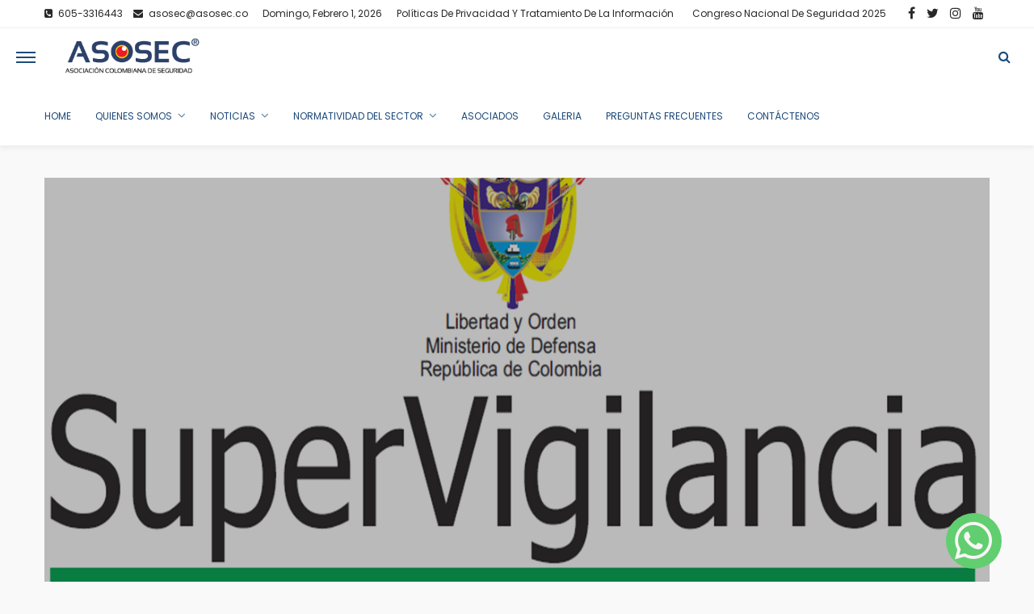

--- FILE ---
content_type: text/html; charset=UTF-8
request_url: https://asosec.co/se-ajustan-tiempos-de-respuesta-a-tramites-de-licencias-de-funcionamiento/
body_size: 35307
content:
<!DOCTYPE html>
<html lang="es-CO">
<head>
	<meta charset="UTF-8"/>
	<meta http-equiv="X-UA-Compatible" content="IE=edge">
	<meta name="viewport" content="width=device-width, initial-scale=1.0">
	<link rel="profile" href="https://gmpg.org/xfn/11"/>
	<link rel="pingback" href="https://asosec.co/xmlrpc.php"/>
	<script type="application/javascript">var bingo_ruby_ajax_url = "https://asosec.co/wp-admin/admin-ajax.php"</script><meta name='robots' content='index, follow, max-image-preview:large, max-snippet:-1, max-video-preview:-1' />
	<style>img:is([sizes="auto" i], [sizes^="auto," i]) { contain-intrinsic-size: 3000px 1500px }</style>
	
	<!-- This site is optimized with the Yoast SEO plugin v26.7 - https://yoast.com/wordpress/plugins/seo/ -->
	<title>Se ajustan tiempos de respuesta a trámites de licencias de funcionamiento</title>
	<link rel="canonical" href="https://asosec.co/se-ajustan-tiempos-de-respuesta-a-tramites-de-licencias-de-funcionamiento/" />
	<meta property="og:locale" content="es_ES" />
	<meta property="og:type" content="article" />
	<meta property="og:title" content="Se ajustan tiempos de respuesta a trámites de licencias de funcionamiento" />
	<meta property="og:description" content="El Superintendente Fernando Lozano Forero, informa que por análisis realizados a la Circular 04 de 2012, se hizo necesario modificar el acto administrativo mencionado, ajustando los procedimientos relativos a aprobación de licencias de funcionamiento (pre aprobación y licencia), lo que quedó estipulado en la Circular Externa No. 335 del 30 de diciembre de 2013. Recuerde: [&hellip;]" />
	<meta property="og:url" content="https://asosec.co/se-ajustan-tiempos-de-respuesta-a-tramites-de-licencias-de-funcionamiento/" />
	<meta property="og:site_name" content="Asociación Colombiana de Seguridad" />
	<meta property="article:published_time" content="2014-03-21T15:26:39+00:00" />
	<meta property="og:image" content="https://asosec.co/wp-content/uploads/2013/05/Supervigilancia.png" />
	<meta property="og:image:width" content="1280" />
	<meta property="og:image:height" content="770" />
	<meta property="og:image:type" content="image/png" />
	<meta name="author" content="Asociación Asosec" />
	<meta name="twitter:card" content="summary_large_image" />
	<meta name="twitter:label1" content="Escrito por" />
	<meta name="twitter:data1" content="Asociación Asosec" />
	<script type="application/ld+json" class="yoast-schema-graph">{"@context":"https://schema.org","@graph":[{"@type":"NewsArticle","@id":"https://asosec.co/se-ajustan-tiempos-de-respuesta-a-tramites-de-licencias-de-funcionamiento/#article","isPartOf":{"@id":"https://asosec.co/se-ajustan-tiempos-de-respuesta-a-tramites-de-licencias-de-funcionamiento/"},"author":{"name":"Asociación Asosec","@id":"https://asosec.co/#/schema/person/ab3480e9b4a07d3d74b3103fbae4701c"},"headline":"Se ajustan tiempos de respuesta a trámites de licencias de funcionamiento","datePublished":"2014-03-21T15:26:39+00:00","mainEntityOfPage":{"@id":"https://asosec.co/se-ajustan-tiempos-de-respuesta-a-tramites-de-licencias-de-funcionamiento/"},"wordCount":95,"publisher":{"@id":"https://asosec.co/#organization"},"image":{"@id":"https://asosec.co/se-ajustan-tiempos-de-respuesta-a-tramites-de-licencias-de-funcionamiento/#primaryimage"},"thumbnailUrl":"https://asosec.co/wp-content/uploads/2013/05/Supervigilancia.png","articleSection":["Supervigilancia"],"inLanguage":"es-CO"},{"@type":"WebPage","@id":"https://asosec.co/se-ajustan-tiempos-de-respuesta-a-tramites-de-licencias-de-funcionamiento/","url":"https://asosec.co/se-ajustan-tiempos-de-respuesta-a-tramites-de-licencias-de-funcionamiento/","name":"Se ajustan tiempos de respuesta a trámites de licencias de funcionamiento","isPartOf":{"@id":"https://asosec.co/#website"},"primaryImageOfPage":{"@id":"https://asosec.co/se-ajustan-tiempos-de-respuesta-a-tramites-de-licencias-de-funcionamiento/#primaryimage"},"image":{"@id":"https://asosec.co/se-ajustan-tiempos-de-respuesta-a-tramites-de-licencias-de-funcionamiento/#primaryimage"},"thumbnailUrl":"https://asosec.co/wp-content/uploads/2013/05/Supervigilancia.png","datePublished":"2014-03-21T15:26:39+00:00","breadcrumb":{"@id":"https://asosec.co/se-ajustan-tiempos-de-respuesta-a-tramites-de-licencias-de-funcionamiento/#breadcrumb"},"inLanguage":"es-CO","potentialAction":[{"@type":"ReadAction","target":["https://asosec.co/se-ajustan-tiempos-de-respuesta-a-tramites-de-licencias-de-funcionamiento/"]}]},{"@type":"ImageObject","inLanguage":"es-CO","@id":"https://asosec.co/se-ajustan-tiempos-de-respuesta-a-tramites-de-licencias-de-funcionamiento/#primaryimage","url":"https://asosec.co/wp-content/uploads/2013/05/Supervigilancia.png","contentUrl":"https://asosec.co/wp-content/uploads/2013/05/Supervigilancia.png","width":1280,"height":770},{"@type":"BreadcrumbList","@id":"https://asosec.co/se-ajustan-tiempos-de-respuesta-a-tramites-de-licencias-de-funcionamiento/#breadcrumb","itemListElement":[{"@type":"ListItem","position":1,"name":"Inicio","item":"https://asosec.co/"},{"@type":"ListItem","position":2,"name":"Se ajustan tiempos de respuesta a trámites de licencias de funcionamiento"}]},{"@type":"WebSite","@id":"https://asosec.co/#website","url":"https://asosec.co/","name":"Asociación Colombiana de Seguridad","description":"Asosec","publisher":{"@id":"https://asosec.co/#organization"},"potentialAction":[{"@type":"SearchAction","target":{"@type":"EntryPoint","urlTemplate":"https://asosec.co/?s={search_term_string}"},"query-input":{"@type":"PropertyValueSpecification","valueRequired":true,"valueName":"search_term_string"}}],"inLanguage":"es-CO"},{"@type":"Organization","@id":"https://asosec.co/#organization","name":"Asociación Colombiana de Seguridad","url":"https://asosec.co/","logo":{"@type":"ImageObject","inLanguage":"es-CO","@id":"https://asosec.co/#/schema/logo/image/","url":"https://asosec.co/wp-content/uploads/2017/12/Logo.jpg","contentUrl":"https://asosec.co/wp-content/uploads/2017/12/Logo.jpg","width":236,"height":79,"caption":"Asociación Colombiana de Seguridad"},"image":{"@id":"https://asosec.co/#/schema/logo/image/"}},{"@type":"Person","@id":"https://asosec.co/#/schema/person/ab3480e9b4a07d3d74b3103fbae4701c","name":"Asociación Asosec","image":{"@type":"ImageObject","inLanguage":"es-CO","@id":"https://asosec.co/#/schema/person/image/","url":"https://secure.gravatar.com/avatar/ef9470ac443527afbb5bb316b321da49?s=96&d=mm&r=g","contentUrl":"https://secure.gravatar.com/avatar/ef9470ac443527afbb5bb316b321da49?s=96&d=mm&r=g","caption":"Asociación Asosec"},"sameAs":["https://www.asosec.co"],"url":"https://asosec.co/author/asosec20/"}]}</script>
	<!-- / Yoast SEO plugin. -->


<link rel='dns-prefetch' href='//fonts.googleapis.com' />
<link rel="alternate" type="application/rss+xml" title="Asociación Colombiana de Seguridad &raquo; Feed" href="https://asosec.co/feed/" />
<link rel="alternate" type="application/rss+xml" title="Asociación Colombiana de Seguridad &raquo; RSS de los comentarios" href="https://asosec.co/comments/feed/" />
<link rel="alternate" type="application/rss+xml" title="Asociación Colombiana de Seguridad &raquo; Se ajustan tiempos de respuesta a trámites de licencias de funcionamiento RSS de los comentarios" href="https://asosec.co/se-ajustan-tiempos-de-respuesta-a-tramites-de-licencias-de-funcionamiento/feed/" />
		<!-- This site uses the Google Analytics by MonsterInsights plugin v9.11.1 - Using Analytics tracking - https://www.monsterinsights.com/ -->
							<script src="//www.googletagmanager.com/gtag/js?id=G-2REKHSJCVJ"  data-cfasync="false" data-wpfc-render="false" type="text/javascript" async></script>
			<script data-cfasync="false" data-wpfc-render="false" type="text/javascript">
				var mi_version = '9.11.1';
				var mi_track_user = true;
				var mi_no_track_reason = '';
								var MonsterInsightsDefaultLocations = {"page_location":"https:\/\/asosec.co\/se-ajustan-tiempos-de-respuesta-a-tramites-de-licencias-de-funcionamiento\/"};
								if ( typeof MonsterInsightsPrivacyGuardFilter === 'function' ) {
					var MonsterInsightsLocations = (typeof MonsterInsightsExcludeQuery === 'object') ? MonsterInsightsPrivacyGuardFilter( MonsterInsightsExcludeQuery ) : MonsterInsightsPrivacyGuardFilter( MonsterInsightsDefaultLocations );
				} else {
					var MonsterInsightsLocations = (typeof MonsterInsightsExcludeQuery === 'object') ? MonsterInsightsExcludeQuery : MonsterInsightsDefaultLocations;
				}

								var disableStrs = [
										'ga-disable-G-2REKHSJCVJ',
									];

				/* Function to detect opted out users */
				function __gtagTrackerIsOptedOut() {
					for (var index = 0; index < disableStrs.length; index++) {
						if (document.cookie.indexOf(disableStrs[index] + '=true') > -1) {
							return true;
						}
					}

					return false;
				}

				/* Disable tracking if the opt-out cookie exists. */
				if (__gtagTrackerIsOptedOut()) {
					for (var index = 0; index < disableStrs.length; index++) {
						window[disableStrs[index]] = true;
					}
				}

				/* Opt-out function */
				function __gtagTrackerOptout() {
					for (var index = 0; index < disableStrs.length; index++) {
						document.cookie = disableStrs[index] + '=true; expires=Thu, 31 Dec 2099 23:59:59 UTC; path=/';
						window[disableStrs[index]] = true;
					}
				}

				if ('undefined' === typeof gaOptout) {
					function gaOptout() {
						__gtagTrackerOptout();
					}
				}
								window.dataLayer = window.dataLayer || [];

				window.MonsterInsightsDualTracker = {
					helpers: {},
					trackers: {},
				};
				if (mi_track_user) {
					function __gtagDataLayer() {
						dataLayer.push(arguments);
					}

					function __gtagTracker(type, name, parameters) {
						if (!parameters) {
							parameters = {};
						}

						if (parameters.send_to) {
							__gtagDataLayer.apply(null, arguments);
							return;
						}

						if (type === 'event') {
														parameters.send_to = monsterinsights_frontend.v4_id;
							var hookName = name;
							if (typeof parameters['event_category'] !== 'undefined') {
								hookName = parameters['event_category'] + ':' + name;
							}

							if (typeof MonsterInsightsDualTracker.trackers[hookName] !== 'undefined') {
								MonsterInsightsDualTracker.trackers[hookName](parameters);
							} else {
								__gtagDataLayer('event', name, parameters);
							}
							
						} else {
							__gtagDataLayer.apply(null, arguments);
						}
					}

					__gtagTracker('js', new Date());
					__gtagTracker('set', {
						'developer_id.dZGIzZG': true,
											});
					if ( MonsterInsightsLocations.page_location ) {
						__gtagTracker('set', MonsterInsightsLocations);
					}
										__gtagTracker('config', 'G-2REKHSJCVJ', {"forceSSL":"true","link_attribution":"true"} );
										window.gtag = __gtagTracker;										(function () {
						/* https://developers.google.com/analytics/devguides/collection/analyticsjs/ */
						/* ga and __gaTracker compatibility shim. */
						var noopfn = function () {
							return null;
						};
						var newtracker = function () {
							return new Tracker();
						};
						var Tracker = function () {
							return null;
						};
						var p = Tracker.prototype;
						p.get = noopfn;
						p.set = noopfn;
						p.send = function () {
							var args = Array.prototype.slice.call(arguments);
							args.unshift('send');
							__gaTracker.apply(null, args);
						};
						var __gaTracker = function () {
							var len = arguments.length;
							if (len === 0) {
								return;
							}
							var f = arguments[len - 1];
							if (typeof f !== 'object' || f === null || typeof f.hitCallback !== 'function') {
								if ('send' === arguments[0]) {
									var hitConverted, hitObject = false, action;
									if ('event' === arguments[1]) {
										if ('undefined' !== typeof arguments[3]) {
											hitObject = {
												'eventAction': arguments[3],
												'eventCategory': arguments[2],
												'eventLabel': arguments[4],
												'value': arguments[5] ? arguments[5] : 1,
											}
										}
									}
									if ('pageview' === arguments[1]) {
										if ('undefined' !== typeof arguments[2]) {
											hitObject = {
												'eventAction': 'page_view',
												'page_path': arguments[2],
											}
										}
									}
									if (typeof arguments[2] === 'object') {
										hitObject = arguments[2];
									}
									if (typeof arguments[5] === 'object') {
										Object.assign(hitObject, arguments[5]);
									}
									if ('undefined' !== typeof arguments[1].hitType) {
										hitObject = arguments[1];
										if ('pageview' === hitObject.hitType) {
											hitObject.eventAction = 'page_view';
										}
									}
									if (hitObject) {
										action = 'timing' === arguments[1].hitType ? 'timing_complete' : hitObject.eventAction;
										hitConverted = mapArgs(hitObject);
										__gtagTracker('event', action, hitConverted);
									}
								}
								return;
							}

							function mapArgs(args) {
								var arg, hit = {};
								var gaMap = {
									'eventCategory': 'event_category',
									'eventAction': 'event_action',
									'eventLabel': 'event_label',
									'eventValue': 'event_value',
									'nonInteraction': 'non_interaction',
									'timingCategory': 'event_category',
									'timingVar': 'name',
									'timingValue': 'value',
									'timingLabel': 'event_label',
									'page': 'page_path',
									'location': 'page_location',
									'title': 'page_title',
									'referrer' : 'page_referrer',
								};
								for (arg in args) {
																		if (!(!args.hasOwnProperty(arg) || !gaMap.hasOwnProperty(arg))) {
										hit[gaMap[arg]] = args[arg];
									} else {
										hit[arg] = args[arg];
									}
								}
								return hit;
							}

							try {
								f.hitCallback();
							} catch (ex) {
							}
						};
						__gaTracker.create = newtracker;
						__gaTracker.getByName = newtracker;
						__gaTracker.getAll = function () {
							return [];
						};
						__gaTracker.remove = noopfn;
						__gaTracker.loaded = true;
						window['__gaTracker'] = __gaTracker;
					})();
									} else {
										console.log("");
					(function () {
						function __gtagTracker() {
							return null;
						}

						window['__gtagTracker'] = __gtagTracker;
						window['gtag'] = __gtagTracker;
					})();
									}
			</script>
							<!-- / Google Analytics by MonsterInsights -->
		<script type="text/javascript">
/* <![CDATA[ */
window._wpemojiSettings = {"baseUrl":"https:\/\/s.w.org\/images\/core\/emoji\/15.0.3\/72x72\/","ext":".png","svgUrl":"https:\/\/s.w.org\/images\/core\/emoji\/15.0.3\/svg\/","svgExt":".svg","source":{"concatemoji":"https:\/\/asosec.co\/wp-includes\/js\/wp-emoji-release.min.js?ver=f96a22ff4d1dabd1667537a97b204301"}};
/*! This file is auto-generated */
!function(i,n){var o,s,e;function c(e){try{var t={supportTests:e,timestamp:(new Date).valueOf()};sessionStorage.setItem(o,JSON.stringify(t))}catch(e){}}function p(e,t,n){e.clearRect(0,0,e.canvas.width,e.canvas.height),e.fillText(t,0,0);var t=new Uint32Array(e.getImageData(0,0,e.canvas.width,e.canvas.height).data),r=(e.clearRect(0,0,e.canvas.width,e.canvas.height),e.fillText(n,0,0),new Uint32Array(e.getImageData(0,0,e.canvas.width,e.canvas.height).data));return t.every(function(e,t){return e===r[t]})}function u(e,t,n){switch(t){case"flag":return n(e,"\ud83c\udff3\ufe0f\u200d\u26a7\ufe0f","\ud83c\udff3\ufe0f\u200b\u26a7\ufe0f")?!1:!n(e,"\ud83c\uddfa\ud83c\uddf3","\ud83c\uddfa\u200b\ud83c\uddf3")&&!n(e,"\ud83c\udff4\udb40\udc67\udb40\udc62\udb40\udc65\udb40\udc6e\udb40\udc67\udb40\udc7f","\ud83c\udff4\u200b\udb40\udc67\u200b\udb40\udc62\u200b\udb40\udc65\u200b\udb40\udc6e\u200b\udb40\udc67\u200b\udb40\udc7f");case"emoji":return!n(e,"\ud83d\udc26\u200d\u2b1b","\ud83d\udc26\u200b\u2b1b")}return!1}function f(e,t,n){var r="undefined"!=typeof WorkerGlobalScope&&self instanceof WorkerGlobalScope?new OffscreenCanvas(300,150):i.createElement("canvas"),a=r.getContext("2d",{willReadFrequently:!0}),o=(a.textBaseline="top",a.font="600 32px Arial",{});return e.forEach(function(e){o[e]=t(a,e,n)}),o}function t(e){var t=i.createElement("script");t.src=e,t.defer=!0,i.head.appendChild(t)}"undefined"!=typeof Promise&&(o="wpEmojiSettingsSupports",s=["flag","emoji"],n.supports={everything:!0,everythingExceptFlag:!0},e=new Promise(function(e){i.addEventListener("DOMContentLoaded",e,{once:!0})}),new Promise(function(t){var n=function(){try{var e=JSON.parse(sessionStorage.getItem(o));if("object"==typeof e&&"number"==typeof e.timestamp&&(new Date).valueOf()<e.timestamp+604800&&"object"==typeof e.supportTests)return e.supportTests}catch(e){}return null}();if(!n){if("undefined"!=typeof Worker&&"undefined"!=typeof OffscreenCanvas&&"undefined"!=typeof URL&&URL.createObjectURL&&"undefined"!=typeof Blob)try{var e="postMessage("+f.toString()+"("+[JSON.stringify(s),u.toString(),p.toString()].join(",")+"));",r=new Blob([e],{type:"text/javascript"}),a=new Worker(URL.createObjectURL(r),{name:"wpTestEmojiSupports"});return void(a.onmessage=function(e){c(n=e.data),a.terminate(),t(n)})}catch(e){}c(n=f(s,u,p))}t(n)}).then(function(e){for(var t in e)n.supports[t]=e[t],n.supports.everything=n.supports.everything&&n.supports[t],"flag"!==t&&(n.supports.everythingExceptFlag=n.supports.everythingExceptFlag&&n.supports[t]);n.supports.everythingExceptFlag=n.supports.everythingExceptFlag&&!n.supports.flag,n.DOMReady=!1,n.readyCallback=function(){n.DOMReady=!0}}).then(function(){return e}).then(function(){var e;n.supports.everything||(n.readyCallback(),(e=n.source||{}).concatemoji?t(e.concatemoji):e.wpemoji&&e.twemoji&&(t(e.twemoji),t(e.wpemoji)))}))}((window,document),window._wpemojiSettings);
/* ]]> */
</script>
<link rel='stylesheet' id='bingo_ruby_plugin_style-css' href='https://asosec.co/wp-content/plugins/bingo-ruby-core/assets/style.css?ver=2.0' type='text/css' media='all' />
<style id='wp-emoji-styles-inline-css' type='text/css'>

	img.wp-smiley, img.emoji {
		display: inline !important;
		border: none !important;
		box-shadow: none !important;
		height: 1em !important;
		width: 1em !important;
		margin: 0 0.07em !important;
		vertical-align: -0.1em !important;
		background: none !important;
		padding: 0 !important;
	}
</style>
<link rel='stylesheet' id='wp-block-library-css' href='https://asosec.co/wp-includes/css/dist/block-library/style.min.css?ver=f96a22ff4d1dabd1667537a97b204301' type='text/css' media='all' />
<style id='classic-theme-styles-inline-css' type='text/css'>
/*! This file is auto-generated */
.wp-block-button__link{color:#fff;background-color:#32373c;border-radius:9999px;box-shadow:none;text-decoration:none;padding:calc(.667em + 2px) calc(1.333em + 2px);font-size:1.125em}.wp-block-file__button{background:#32373c;color:#fff;text-decoration:none}
</style>
<style id='global-styles-inline-css' type='text/css'>
:root{--wp--preset--aspect-ratio--square: 1;--wp--preset--aspect-ratio--4-3: 4/3;--wp--preset--aspect-ratio--3-4: 3/4;--wp--preset--aspect-ratio--3-2: 3/2;--wp--preset--aspect-ratio--2-3: 2/3;--wp--preset--aspect-ratio--16-9: 16/9;--wp--preset--aspect-ratio--9-16: 9/16;--wp--preset--color--black: #000000;--wp--preset--color--cyan-bluish-gray: #abb8c3;--wp--preset--color--white: #ffffff;--wp--preset--color--pale-pink: #f78da7;--wp--preset--color--vivid-red: #cf2e2e;--wp--preset--color--luminous-vivid-orange: #ff6900;--wp--preset--color--luminous-vivid-amber: #fcb900;--wp--preset--color--light-green-cyan: #7bdcb5;--wp--preset--color--vivid-green-cyan: #00d084;--wp--preset--color--pale-cyan-blue: #8ed1fc;--wp--preset--color--vivid-cyan-blue: #0693e3;--wp--preset--color--vivid-purple: #9b51e0;--wp--preset--gradient--vivid-cyan-blue-to-vivid-purple: linear-gradient(135deg,rgba(6,147,227,1) 0%,rgb(155,81,224) 100%);--wp--preset--gradient--light-green-cyan-to-vivid-green-cyan: linear-gradient(135deg,rgb(122,220,180) 0%,rgb(0,208,130) 100%);--wp--preset--gradient--luminous-vivid-amber-to-luminous-vivid-orange: linear-gradient(135deg,rgba(252,185,0,1) 0%,rgba(255,105,0,1) 100%);--wp--preset--gradient--luminous-vivid-orange-to-vivid-red: linear-gradient(135deg,rgba(255,105,0,1) 0%,rgb(207,46,46) 100%);--wp--preset--gradient--very-light-gray-to-cyan-bluish-gray: linear-gradient(135deg,rgb(238,238,238) 0%,rgb(169,184,195) 100%);--wp--preset--gradient--cool-to-warm-spectrum: linear-gradient(135deg,rgb(74,234,220) 0%,rgb(151,120,209) 20%,rgb(207,42,186) 40%,rgb(238,44,130) 60%,rgb(251,105,98) 80%,rgb(254,248,76) 100%);--wp--preset--gradient--blush-light-purple: linear-gradient(135deg,rgb(255,206,236) 0%,rgb(152,150,240) 100%);--wp--preset--gradient--blush-bordeaux: linear-gradient(135deg,rgb(254,205,165) 0%,rgb(254,45,45) 50%,rgb(107,0,62) 100%);--wp--preset--gradient--luminous-dusk: linear-gradient(135deg,rgb(255,203,112) 0%,rgb(199,81,192) 50%,rgb(65,88,208) 100%);--wp--preset--gradient--pale-ocean: linear-gradient(135deg,rgb(255,245,203) 0%,rgb(182,227,212) 50%,rgb(51,167,181) 100%);--wp--preset--gradient--electric-grass: linear-gradient(135deg,rgb(202,248,128) 0%,rgb(113,206,126) 100%);--wp--preset--gradient--midnight: linear-gradient(135deg,rgb(2,3,129) 0%,rgb(40,116,252) 100%);--wp--preset--font-size--small: 13px;--wp--preset--font-size--medium: 20px;--wp--preset--font-size--large: 36px;--wp--preset--font-size--x-large: 42px;--wp--preset--spacing--20: 0.44rem;--wp--preset--spacing--30: 0.67rem;--wp--preset--spacing--40: 1rem;--wp--preset--spacing--50: 1.5rem;--wp--preset--spacing--60: 2.25rem;--wp--preset--spacing--70: 3.38rem;--wp--preset--spacing--80: 5.06rem;--wp--preset--shadow--natural: 6px 6px 9px rgba(0, 0, 0, 0.2);--wp--preset--shadow--deep: 12px 12px 50px rgba(0, 0, 0, 0.4);--wp--preset--shadow--sharp: 6px 6px 0px rgba(0, 0, 0, 0.2);--wp--preset--shadow--outlined: 6px 6px 0px -3px rgba(255, 255, 255, 1), 6px 6px rgba(0, 0, 0, 1);--wp--preset--shadow--crisp: 6px 6px 0px rgba(0, 0, 0, 1);}:where(.is-layout-flex){gap: 0.5em;}:where(.is-layout-grid){gap: 0.5em;}body .is-layout-flex{display: flex;}.is-layout-flex{flex-wrap: wrap;align-items: center;}.is-layout-flex > :is(*, div){margin: 0;}body .is-layout-grid{display: grid;}.is-layout-grid > :is(*, div){margin: 0;}:where(.wp-block-columns.is-layout-flex){gap: 2em;}:where(.wp-block-columns.is-layout-grid){gap: 2em;}:where(.wp-block-post-template.is-layout-flex){gap: 1.25em;}:where(.wp-block-post-template.is-layout-grid){gap: 1.25em;}.has-black-color{color: var(--wp--preset--color--black) !important;}.has-cyan-bluish-gray-color{color: var(--wp--preset--color--cyan-bluish-gray) !important;}.has-white-color{color: var(--wp--preset--color--white) !important;}.has-pale-pink-color{color: var(--wp--preset--color--pale-pink) !important;}.has-vivid-red-color{color: var(--wp--preset--color--vivid-red) !important;}.has-luminous-vivid-orange-color{color: var(--wp--preset--color--luminous-vivid-orange) !important;}.has-luminous-vivid-amber-color{color: var(--wp--preset--color--luminous-vivid-amber) !important;}.has-light-green-cyan-color{color: var(--wp--preset--color--light-green-cyan) !important;}.has-vivid-green-cyan-color{color: var(--wp--preset--color--vivid-green-cyan) !important;}.has-pale-cyan-blue-color{color: var(--wp--preset--color--pale-cyan-blue) !important;}.has-vivid-cyan-blue-color{color: var(--wp--preset--color--vivid-cyan-blue) !important;}.has-vivid-purple-color{color: var(--wp--preset--color--vivid-purple) !important;}.has-black-background-color{background-color: var(--wp--preset--color--black) !important;}.has-cyan-bluish-gray-background-color{background-color: var(--wp--preset--color--cyan-bluish-gray) !important;}.has-white-background-color{background-color: var(--wp--preset--color--white) !important;}.has-pale-pink-background-color{background-color: var(--wp--preset--color--pale-pink) !important;}.has-vivid-red-background-color{background-color: var(--wp--preset--color--vivid-red) !important;}.has-luminous-vivid-orange-background-color{background-color: var(--wp--preset--color--luminous-vivid-orange) !important;}.has-luminous-vivid-amber-background-color{background-color: var(--wp--preset--color--luminous-vivid-amber) !important;}.has-light-green-cyan-background-color{background-color: var(--wp--preset--color--light-green-cyan) !important;}.has-vivid-green-cyan-background-color{background-color: var(--wp--preset--color--vivid-green-cyan) !important;}.has-pale-cyan-blue-background-color{background-color: var(--wp--preset--color--pale-cyan-blue) !important;}.has-vivid-cyan-blue-background-color{background-color: var(--wp--preset--color--vivid-cyan-blue) !important;}.has-vivid-purple-background-color{background-color: var(--wp--preset--color--vivid-purple) !important;}.has-black-border-color{border-color: var(--wp--preset--color--black) !important;}.has-cyan-bluish-gray-border-color{border-color: var(--wp--preset--color--cyan-bluish-gray) !important;}.has-white-border-color{border-color: var(--wp--preset--color--white) !important;}.has-pale-pink-border-color{border-color: var(--wp--preset--color--pale-pink) !important;}.has-vivid-red-border-color{border-color: var(--wp--preset--color--vivid-red) !important;}.has-luminous-vivid-orange-border-color{border-color: var(--wp--preset--color--luminous-vivid-orange) !important;}.has-luminous-vivid-amber-border-color{border-color: var(--wp--preset--color--luminous-vivid-amber) !important;}.has-light-green-cyan-border-color{border-color: var(--wp--preset--color--light-green-cyan) !important;}.has-vivid-green-cyan-border-color{border-color: var(--wp--preset--color--vivid-green-cyan) !important;}.has-pale-cyan-blue-border-color{border-color: var(--wp--preset--color--pale-cyan-blue) !important;}.has-vivid-cyan-blue-border-color{border-color: var(--wp--preset--color--vivid-cyan-blue) !important;}.has-vivid-purple-border-color{border-color: var(--wp--preset--color--vivid-purple) !important;}.has-vivid-cyan-blue-to-vivid-purple-gradient-background{background: var(--wp--preset--gradient--vivid-cyan-blue-to-vivid-purple) !important;}.has-light-green-cyan-to-vivid-green-cyan-gradient-background{background: var(--wp--preset--gradient--light-green-cyan-to-vivid-green-cyan) !important;}.has-luminous-vivid-amber-to-luminous-vivid-orange-gradient-background{background: var(--wp--preset--gradient--luminous-vivid-amber-to-luminous-vivid-orange) !important;}.has-luminous-vivid-orange-to-vivid-red-gradient-background{background: var(--wp--preset--gradient--luminous-vivid-orange-to-vivid-red) !important;}.has-very-light-gray-to-cyan-bluish-gray-gradient-background{background: var(--wp--preset--gradient--very-light-gray-to-cyan-bluish-gray) !important;}.has-cool-to-warm-spectrum-gradient-background{background: var(--wp--preset--gradient--cool-to-warm-spectrum) !important;}.has-blush-light-purple-gradient-background{background: var(--wp--preset--gradient--blush-light-purple) !important;}.has-blush-bordeaux-gradient-background{background: var(--wp--preset--gradient--blush-bordeaux) !important;}.has-luminous-dusk-gradient-background{background: var(--wp--preset--gradient--luminous-dusk) !important;}.has-pale-ocean-gradient-background{background: var(--wp--preset--gradient--pale-ocean) !important;}.has-electric-grass-gradient-background{background: var(--wp--preset--gradient--electric-grass) !important;}.has-midnight-gradient-background{background: var(--wp--preset--gradient--midnight) !important;}.has-small-font-size{font-size: var(--wp--preset--font-size--small) !important;}.has-medium-font-size{font-size: var(--wp--preset--font-size--medium) !important;}.has-large-font-size{font-size: var(--wp--preset--font-size--large) !important;}.has-x-large-font-size{font-size: var(--wp--preset--font-size--x-large) !important;}
:where(.wp-block-post-template.is-layout-flex){gap: 1.25em;}:where(.wp-block-post-template.is-layout-grid){gap: 1.25em;}
:where(.wp-block-columns.is-layout-flex){gap: 2em;}:where(.wp-block-columns.is-layout-grid){gap: 2em;}
:root :where(.wp-block-pullquote){font-size: 1.5em;line-height: 1.6;}
</style>
<link rel='stylesheet' id='bootstrap-css' href='https://asosec.co/wp-content/themes/bingo/assets/external/bootstrap.css?ver=v3.3.1' type='text/css' media='all' />
<link rel='stylesheet' id='font-awesome-css' href='https://asosec.co/wp-content/plugins/elementor/assets/lib/font-awesome/css/font-awesome.min.css?ver=4.7.0' type='text/css' media='all' />
<link rel='stylesheet' id='bingo_ruby_style_miscellaneous-css' href='https://asosec.co/wp-content/themes/bingo/assets/external/miscellaneous.css?ver=2.6' type='text/css' media='all' />
<link rel='stylesheet' id='bingo_ruby_style_main-css' href='https://asosec.co/wp-content/themes/bingo/assets/css/theme-style.css?ver=2.6' type='text/css' media='all' />
<link rel='stylesheet' id='bingo_ruby_style_responsive-css' href='https://asosec.co/wp-content/themes/bingo/assets/css/theme-responsive.css?ver=2.6' type='text/css' media='all' />
<link rel='stylesheet' id='bingo_ruby_style_default-css' href='https://asosec.co/wp-content/themes/bingo/style.css?ver=2.6' type='text/css' media='all' />
<style id='bingo_ruby_style_default-inline-css' type='text/css'>
.total-caption { font-family :Poppins;}.ruby-container { max-width :1200px;}.is-boxed .site-outer { max-width :1230px;}.banner-background-color { background-color: #ffffff; }.main-menu-inner .sub-menu.is-sub-default a:hover, .main-menu-inner .sub-menu .current-menu-item > a { color: #f9f9f9; }.footer-copyright-wrap p { color: #dddddd; }.footer-copyright-wrap { background-color: #242424; }.post-excerpt{ font-size :10px;}
</style>
<link rel='stylesheet' id='e-animation-fadeIn-css' href='https://asosec.co/wp-content/plugins/elementor/assets/lib/animations/styles/fadeIn.min.css?ver=3.34.1' type='text/css' media='all' />
<link rel='stylesheet' id='elementor-frontend-css' href='https://asosec.co/wp-content/plugins/elementor/assets/css/frontend.min.css?ver=3.34.1' type='text/css' media='all' />
<link rel='stylesheet' id='e-popup-css' href='https://asosec.co/wp-content/plugins/pro-elements/assets/css/conditionals/popup.min.css?ver=3.34.0' type='text/css' media='all' />
<link rel='stylesheet' id='elementor-icons-css' href='https://asosec.co/wp-content/plugins/elementor/assets/lib/eicons/css/elementor-icons.min.css?ver=5.45.0' type='text/css' media='all' />
<link rel='stylesheet' id='elementor-post-15953-css' href='https://asosec.co/wp-content/uploads/elementor/css/post-15953.css?ver=1768762656' type='text/css' media='all' />
<link rel='stylesheet' id='elementor-post-17541-css' href='https://asosec.co/wp-content/uploads/elementor/css/post-17541.css?ver=1768762656' type='text/css' media='all' />
<link rel='stylesheet' id='redux-google-fonts-bingo_ruby_theme_options-css' href='https://fonts.googleapis.com/css?family=Poppins%3A100%2C200%2C300%2C400%2C500%2C600%2C700%2C800%2C900%2C100italic%2C200italic%2C300italic%2C400italic%2C500italic%2C600italic%2C700italic%2C800italic%2C900italic&#038;ver=1751489302' type='text/css' media='all' />
<link rel='stylesheet' id='elementor-gf-local-roboto-css' href='https://asosec.co/wp-content/uploads/elementor/google-fonts/css/roboto.css?ver=1742896214' type='text/css' media='all' />
<link rel='stylesheet' id='elementor-gf-local-robotoslab-css' href='https://asosec.co/wp-content/uploads/elementor/google-fonts/css/robotoslab.css?ver=1742896241' type='text/css' media='all' />
<link rel='stylesheet' id='elementor-icons-shared-0-css' href='https://asosec.co/wp-content/plugins/elementor/assets/lib/font-awesome/css/fontawesome.min.css?ver=5.15.3' type='text/css' media='all' />
<link rel='stylesheet' id='elementor-icons-fa-brands-css' href='https://asosec.co/wp-content/plugins/elementor/assets/lib/font-awesome/css/brands.min.css?ver=5.15.3' type='text/css' media='all' />
<script type="text/javascript" src="https://asosec.co/wp-includes/js/jquery/jquery.min.js?ver=3.7.1" id="jquery-core-js"></script>
<script type="text/javascript" src="https://asosec.co/wp-includes/js/jquery/jquery-migrate.min.js?ver=3.4.1" id="jquery-migrate-js"></script>
<script type="text/javascript" src="https://asosec.co/wp-content/plugins/google-analytics-for-wordpress/assets/js/frontend-gtag.min.js?ver=9.11.1" id="monsterinsights-frontend-script-js" async="async" data-wp-strategy="async"></script>
<script data-cfasync="false" data-wpfc-render="false" type="text/javascript" id='monsterinsights-frontend-script-js-extra'>/* <![CDATA[ */
var monsterinsights_frontend = {"js_events_tracking":"true","download_extensions":"doc,pdf,ppt,zip,xls,docx,pptx,xlsx","inbound_paths":"[{\"path\":\"\\\/go\\\/\",\"label\":\"affiliate\"},{\"path\":\"\\\/recommend\\\/\",\"label\":\"affiliate\"}]","home_url":"https:\/\/asosec.co","hash_tracking":"false","v4_id":"G-2REKHSJCVJ"};/* ]]> */
</script>
<!--[if lt IE 9]>
<script type="text/javascript" src="https://asosec.co/wp-content/themes/bingo/assets/external/html5.min.js?ver=3.7.3" id="html5-js"></script>
<![endif]-->
<link rel="https://api.w.org/" href="https://asosec.co/wp-json/" /><link rel="alternate" title="JSON" type="application/json" href="https://asosec.co/wp-json/wp/v2/posts/1773" /><link rel="EditURI" type="application/rsd+xml" title="RSD" href="https://asosec.co/xmlrpc.php?rsd" />
<link rel="alternate" title="oEmbed (JSON)" type="application/json+oembed" href="https://asosec.co/wp-json/oembed/1.0/embed?url=https%3A%2F%2Fasosec.co%2Fse-ajustan-tiempos-de-respuesta-a-tramites-de-licencias-de-funcionamiento%2F" />
<link rel="alternate" title="oEmbed (XML)" type="text/xml+oembed" href="https://asosec.co/wp-json/oembed/1.0/embed?url=https%3A%2F%2Fasosec.co%2Fse-ajustan-tiempos-de-respuesta-a-tramites-de-licencias-de-funcionamiento%2F&#038;format=xml" />
<meta name="generator" content="Elementor 3.34.1; features: additional_custom_breakpoints; settings: css_print_method-external, google_font-enabled, font_display-swap">
			<style>
				.e-con.e-parent:nth-of-type(n+4):not(.e-lazyloaded):not(.e-no-lazyload),
				.e-con.e-parent:nth-of-type(n+4):not(.e-lazyloaded):not(.e-no-lazyload) * {
					background-image: none !important;
				}
				@media screen and (max-height: 1024px) {
					.e-con.e-parent:nth-of-type(n+3):not(.e-lazyloaded):not(.e-no-lazyload),
					.e-con.e-parent:nth-of-type(n+3):not(.e-lazyloaded):not(.e-no-lazyload) * {
						background-image: none !important;
					}
				}
				@media screen and (max-height: 640px) {
					.e-con.e-parent:nth-of-type(n+2):not(.e-lazyloaded):not(.e-no-lazyload),
					.e-con.e-parent:nth-of-type(n+2):not(.e-lazyloaded):not(.e-no-lazyload) * {
						background-image: none !important;
					}
				}
			</style>
			<link rel="icon" href="https://asosec.co/wp-content/uploads/2020/07/cropped-Logo_asosec_web_r-32x32.png" sizes="32x32" />
<link rel="icon" href="https://asosec.co/wp-content/uploads/2020/07/cropped-Logo_asosec_web_r-192x192.png" sizes="192x192" />
<link rel="apple-touch-icon" href="https://asosec.co/wp-content/uploads/2020/07/cropped-Logo_asosec_web_r-180x180.png" />
<meta name="msapplication-TileImage" content="https://asosec.co/wp-content/uploads/2020/07/cropped-Logo_asosec_web_r-270x270.png" />
		<style type="text/css" id="wp-custom-css">
			p {
  text-align: justify;
}
li {
	text-align: justify;
}

/** Start Block Kit CSS: 142-3-a175df65179b9ef6a5ca9f1b2c0202b9 **/

.envato-block__preview{
	overflow: visible;
}

/* Border Radius */
.envato-kit-139-accordion .elementor-widget-container{
	border-radius: 10px !important;
}
.envato-kit-139-map iframe,
.envato-kit-139-slider .slick-slide,
.envato-kit-139-flipbox .elementor-flip-box div{
		border-radius: 10px !important;

}


/** End Block Kit CSS: 142-3-a175df65179b9ef6a5ca9f1b2c0202b9 **/



/** Start Block Kit CSS: 144-3-3a7d335f39a8579c20cdf02f8d462582 **/

.envato-block__preview{overflow: visible;}

/* Envato Kit 141 Custom Styles - Applied to the element under Advanced */

.elementor-headline-animation-type-drop-in .elementor-headline-dynamic-wrapper{
	text-align: center;
}
.envato-kit-141-top-0 h1,
.envato-kit-141-top-0 h2,
.envato-kit-141-top-0 h3,
.envato-kit-141-top-0 h4,
.envato-kit-141-top-0 h5,
.envato-kit-141-top-0 h6,
.envato-kit-141-top-0 p {
	margin-top: 0;
}

.envato-kit-141-newsletter-inline .elementor-field-textual.elementor-size-md {
	padding-left: 1.5rem;
	padding-right: 1.5rem;
}

.envato-kit-141-bottom-0 p {
	margin-bottom: 0;
}

.envato-kit-141-bottom-8 .elementor-price-list .elementor-price-list-item .elementor-price-list-header {
	margin-bottom: .5rem;
}

.envato-kit-141.elementor-widget-testimonial-carousel.elementor-pagination-type-bullets .swiper-container {
	padding-bottom: 52px;
}

.envato-kit-141-display-inline {
	display: inline-block;
}

.envato-kit-141 .elementor-slick-slider ul.slick-dots {
	bottom: -40px;
}

/** End Block Kit CSS: 144-3-3a7d335f39a8579c20cdf02f8d462582 **/



/** Start Block Kit CSS: 69-3-4f8cfb8a1a68ec007f2be7a02bdeadd9 **/

.envato-kit-66-menu .e--pointer-framed .elementor-item:before{
	border-radius:1px;
}

.envato-kit-66-subscription-form .elementor-form-fields-wrapper{
	position:relative;
}

.envato-kit-66-subscription-form .elementor-form-fields-wrapper .elementor-field-type-submit{
	position:static;
}

.envato-kit-66-subscription-form .elementor-form-fields-wrapper .elementor-field-type-submit button{
	position: absolute;
    top: 50%;
    right: 6px;
    transform: translate(0, -50%);
		-moz-transform: translate(0, -50%);
		-webmit-transform: translate(0, -50%);
}

.envato-kit-66-testi-slider .elementor-testimonial__footer{
	margin-top: -60px !important;
	z-index: 99;
  position: relative;
}

.envato-kit-66-featured-slider .elementor-slides .slick-prev{
	width:50px;
	height:50px;
	background-color:#ffffff !important;
	transform:rotate(45deg);
	-moz-transform:rotate(45deg);
	-webkit-transform:rotate(45deg);
	left:-25px !important;
	-webkit-box-shadow: 0px 1px 2px 1px rgba(0,0,0,0.32);
	-moz-box-shadow: 0px 1px 2px 1px rgba(0,0,0,0.32);
	box-shadow: 0px 1px 2px 1px rgba(0,0,0,0.32);
}

.envato-kit-66-featured-slider .elementor-slides .slick-prev:before{
	display:block;
	margin-top:0px;
	margin-left:0px;
	transform:rotate(-45deg);
	-moz-transform:rotate(-45deg);
	-webkit-transform:rotate(-45deg);
}

.envato-kit-66-featured-slider .elementor-slides .slick-next{
	width:50px;
	height:50px;
	background-color:#ffffff !important;
	transform:rotate(45deg);
	-moz-transform:rotate(45deg);
	-webkit-transform:rotate(45deg);
	right:-25px !important;
	-webkit-box-shadow: 0px 1px 2px 1px rgba(0,0,0,0.32);
	-moz-box-shadow: 0px 1px 2px 1px rgba(0,0,0,0.32);
	box-shadow: 0px 1px 2px 1px rgba(0,0,0,0.32);
}

.envato-kit-66-featured-slider .elementor-slides .slick-next:before{
	display:block;
	margin-top:-5px;
	margin-right:-5px;
	transform:rotate(-45deg);
	-moz-transform:rotate(-45deg);
	-webkit-transform:rotate(-45deg);
}

.envato-kit-66-orangetext{
	color:#f4511e;
}

.envato-kit-66-countdown .elementor-countdown-label{
	display:inline-block !important;
	border:2px solid rgba(255,255,255,0.2);
	padding:9px 20px;
}

/** End Block Kit CSS: 69-3-4f8cfb8a1a68ec007f2be7a02bdeadd9 **/



/** Start Block Kit CSS: 143-3-7969bb877702491bc5ca272e536ada9d **/

.envato-block__preview{overflow: visible;}
/* Material Button Click Effect */
.envato-kit-140-material-hit .menu-item a,
.envato-kit-140-material-button .elementor-button{
  background-position: center;
  transition: background 0.8s;
}
.envato-kit-140-material-hit .menu-item a:hover,
.envato-kit-140-material-button .elementor-button:hover{
  background: radial-gradient(circle, transparent 1%, #fff 1%) center/15000%;
}
.envato-kit-140-material-hit .menu-item a:active,
.envato-kit-140-material-button .elementor-button:active{
  background-color: #FFF;
  background-size: 100%;
  transition: background 0s;
}

/* Field Shadow */
.envato-kit-140-big-shadow-form .elementor-field-textual{
	box-shadow: 0 20px 30px rgba(0,0,0, .05);
}

/* FAQ */
.envato-kit-140-faq .elementor-accordion .elementor-accordion-item{
	border-width: 0 0 1px !important;
}

/* Scrollable Columns */
.envato-kit-140-scrollable{
	 height: 100%;
   overflow: auto;
   overflow-x: hidden;
}

/* ImageBox: No Space */
.envato-kit-140-imagebox-nospace:hover{
	transform: scale(1.1);
	transition: all 0.3s;
}
.envato-kit-140-imagebox-nospace figure{
	line-height: 0;
}

.envato-kit-140-slide .elementor-slide-content{
	background: #FFF;
	margin-left: -60px;
	padding: 1em;
}
.envato-kit-140-carousel .slick-active:not(.slick-current)  img{
	padding: 20px !important;
	transition: all .9s;
}

/** End Block Kit CSS: 143-3-7969bb877702491bc5ca272e536ada9d **/



/** Start Block Kit CSS: 141-3-1d55f1e76be9fb1a8d9de88accbe962f **/

.envato-kit-138-bracket .elementor-widget-container > *:before{
	content:"[";
	color:#ffab00;
	display:inline-block;
	margin-right:4px;
	line-height:1em;
	position:relative;
	top:-1px;
}

.envato-kit-138-bracket .elementor-widget-container > *:after{
	content:"]";
	color:#ffab00;
	display:inline-block;
	margin-left:4px;
	line-height:1em;
	position:relative;
	top:-1px;
}

/** End Block Kit CSS: 141-3-1d55f1e76be9fb1a8d9de88accbe962f **/



/** Start Block Kit CSS: 136-3-fc37602abad173a9d9d95d89bbe6bb80 **/

.envato-block__preview{overflow: visible !important;}

/** End Block Kit CSS: 136-3-fc37602abad173a9d9d95d89bbe6bb80 **/



/** Start Block Kit CSS: 72-3-34d2cc762876498c8f6be5405a48e6e2 **/

.envato-block__preview{overflow: visible;}

/*Kit 69 Custom Styling for buttons */
.envato-kit-69-slide-btn .elementor-button,
.envato-kit-69-cta-btn .elementor-button,
.envato-kit-69-flip-btn .elementor-button{
	border-left: 0px !important;
	border-bottom: 0px !important;
	border-right: 0px !important;
	padding: 15px 0 0 !important;
}
.envato-kit-69-slide-btn .elementor-slide-button:hover,
.envato-kit-69-cta-btn .elementor-button:hover,
.envato-kit-69-flip-btn .elementor-button:hover{
	margin-bottom: 20px;
}
.envato-kit-69-menu .elementor-nav-menu--main a:hover{
	margin-top: -7px;
	padding-top: 4px;
	border-bottom: 1px solid #FFF;
}
/* Fix menu dropdown width */
.envato-kit-69-menu .elementor-nav-menu--dropdown{
	width: 100% !important;
}

/** End Block Kit CSS: 72-3-34d2cc762876498c8f6be5405a48e6e2 **/



/** Start Block Kit CSS: 105-3-0fb64e69c49a8e10692d28840c54ef95 **/

.envato-kit-102-phone-overlay {
	position: absolute !important;
	display: block !important;
	top: 0%;
	left: 0%;
	right: 0%;
	margin: auto;
	z-index: 1;
}

/** End Block Kit CSS: 105-3-0fb64e69c49a8e10692d28840c54ef95 **/



/** Start Block Kit CSS: 71-3-d415519effd9e11f35d2438c58ea7ebf **/

.envato-block__preview{overflow: visible;}

/** End Block Kit CSS: 71-3-d415519effd9e11f35d2438c58ea7ebf **/

		</style>
		<style type="text/css" title="dynamic-css" class="options-output">.footer-inner{background-color:#282828;background-repeat:no-repeat;background-size:cover;background-attachment:scroll;background-position:center center;background-image:url('https://asosec.co/wp-content/uploads/2023/07/image-footer-asosec.jpg');}.topbar-wrap{font-family:Poppins;text-transform:capitalize;font-weight:400;font-style:normal;font-size:12px;}.main-menu-inner,.off-canvas-nav-inner{font-family:Poppins;text-transform:uppercase;font-weight:400;font-style:normal;font-size:12px;}.main-menu-inner .sub-menu,.off-canvas-nav-inner .sub-menu{font-family:Poppins;text-transform:capitalize;letter-spacing:0px;font-weight:400;font-style:normal;font-size:12px;}.logo-wrap.is-logo-text .logo-text h1{font-family:Poppins;text-transform:uppercase;letter-spacing:-1px;font-weight:700;font-style:normal;font-size:40px;}.logo-mobile-text span{font-family:Poppins;text-transform:uppercase;letter-spacing:-1px;font-weight:700;font-style:normal;font-size:23px;}body, p{font-family:Poppins;line-height:22px;font-weight:300;font-style:normal;color:#282828;font-size:14px;}.post-title.is-size-1{font-family:Poppins;text-transform:none;font-weight:600;font-style:normal;font-size:16px;}.post-title.is-size-2{font-family:Poppins;text-transform:none;font-weight:500;font-style:normal;font-size:16px;}.post-title.is-size-3{font-family:Poppins;text-transform:none;font-weight:500;font-style:normal;font-size:16px;}.post-title.is-size-4{font-family:Poppins;text-transform:none;font-weight:500;font-style:normal;font-size:16px;}.post-title.is-size-5{font-family:Poppins;text-transform:none;font-weight:400;font-style:normal;font-size:14px;}.post-title.is-size-6{font-family:Poppins;text-transform:none;font-weight:400;font-style:normal;font-size:12px;}h1,h2,h3,h4,h5,h6{font-family:Poppins;text-transform:none;font-weight:600;font-style:normal;}.post-meta-info,.single-post-top,.counter-element{font-family:Poppins;font-weight:400;font-style:normal;color:#aaa;font-size:12px;}.post-cat-info{font-family:Poppins;text-transform:uppercase;font-weight:700;font-style:normal;font-size:12px;}.block-header-wrap{font-family:Poppins;text-transform:uppercase;font-weight:500;font-style:normal;font-size:14px;}.block-ajax-filter-wrap{font-family:Poppins;text-transform:uppercase;font-weight:500;font-style:normal;font-size:14px;}.widget-title{font-family:Poppins;text-transform:uppercase;font-weight:700;font-style:normal;font-size:16px;}.breadcrumb-wrap{font-family:Poppins;text-transform:none;font-weight:400;font-style:normal;color:#aaaaaa;font-size:12px;}</style></head>
<body data-rsssl=1 class="post-template-default single single-post postid-1773 single-format-standard wp-custom-logo ruby-body is-full-width is-navbar-sticky is-smart-sticky elementor-default elementor-kit-15953"  itemscope  itemtype="https://schema.org/WebPage" >
<div class="off-canvas-wrap is-light-text">
	<div class="off-canvas-inner">
		<a href="#" id="ruby-off-canvas-close-btn"><i class="ruby-close-btn" aria-hidden="true"></i></a>
		<nav id="ruby-offcanvas-navigation" class="off-canvas-nav-wrap">
			<div class="menu-main-menu-container"><ul id="offcanvas-nav" class="off-canvas-nav-inner"><li id="menu-item-18226" class="menu-item menu-item-type-post_type menu-item-object-page menu-item-18226"><a href="https://asosec.co/home/">Home</a></li>
<li id="menu-item-1372" class="menu-item menu-item-type-post_type menu-item-object-page menu-item-has-children menu-item-1372"><a href="https://asosec.co/quienes-somos-asosec/">Quienes Somos</a>
<ul class="sub-menu">
	<li id="menu-item-1394" class="menu-item menu-item-type-post_type menu-item-object-page menu-item-1394"><a href="https://asosec.co/historia/">Historia</a></li>
	<li id="menu-item-18666" class="menu-item menu-item-type-post_type menu-item-object-page menu-item-18666"><a href="https://asosec.co/beneficios/">Beneficios</a></li>
	<li id="menu-item-18729" class="menu-item menu-item-type-post_type menu-item-object-page menu-item-18729"><a href="https://asosec.co/derechos-y-deberes/">Derechos y Deberes</a></li>
	<li id="menu-item-12811" class="menu-item menu-item-type-post_type menu-item-object-page menu-item-12811"><a href="https://asosec.co/junta-directiva/">Junta Directiva</a></li>
</ul>
</li>
<li id="menu-item-8037" class="menu-item menu-item-type-custom menu-item-object-custom menu-item-has-children menu-item-8037"><a>Noticias</a>
<ul class="sub-menu">
	<li id="menu-item-11518" class="menu-item menu-item-type-taxonomy menu-item-object-category menu-item-11518 is-category-98"><a href="https://asosec.co/category/noticias-asosec/">Asosec</a></li>
	<li id="menu-item-11519" class="menu-item menu-item-type-taxonomy menu-item-object-category menu-item-11519 is-category-57"><a href="https://asosec.co/category/boletines/">Boletines</a></li>
	<li id="menu-item-8040" class="menu-item menu-item-type-taxonomy menu-item-object-category menu-item-8040 is-category-8"><a href="https://asosec.co/category/ciberseguridad/">Ciberseguridad</a></li>
	<li id="menu-item-8047" class="menu-item menu-item-type-taxonomy menu-item-object-category menu-item-8047 is-category-3"><a href="https://asosec.co/category/colombia/">Colombia</a></li>
	<li id="menu-item-8048" class="menu-item menu-item-type-taxonomy menu-item-object-category menu-item-8048 is-category-7"><a href="https://asosec.co/category/covid-19/">COVID-19</a></li>
	<li id="menu-item-8039" class="menu-item menu-item-type-taxonomy menu-item-object-category menu-item-8039 is-category-9"><a href="https://asosec.co/category/dian/">DIAN</a></li>
	<li id="menu-item-8049" class="menu-item menu-item-type-taxonomy menu-item-object-category menu-item-8049 is-category-26"><a href="https://asosec.co/category/economia/">Economia</a></li>
	<li id="menu-item-8041" class="menu-item menu-item-type-taxonomy menu-item-object-category menu-item-8041 is-category-2"><a href="https://asosec.co/category/empresas/">Empresas</a></li>
	<li id="menu-item-8038" class="menu-item menu-item-type-taxonomy menu-item-object-category menu-item-8038 is-category-6"><a href="https://asosec.co/category/general/">General</a></li>
	<li id="menu-item-11527" class="menu-item menu-item-type-taxonomy menu-item-object-category menu-item-11527 is-category-80"><a href="https://asosec.co/category/internacionales/">Internacionales</a></li>
	<li id="menu-item-11528" class="menu-item menu-item-type-taxonomy menu-item-object-category menu-item-11528 is-category-4"><a href="https://asosec.co/category/normatividad/">Normatividad</a></li>
	<li id="menu-item-8042" class="menu-item menu-item-type-taxonomy menu-item-object-category menu-item-8042 is-category-25"><a href="https://asosec.co/category/seguridad-privada/">Seguridad Privada</a></li>
	<li id="menu-item-8051" class="menu-item menu-item-type-taxonomy menu-item-object-category menu-item-8051 is-category-5"><a href="https://asosec.co/category/siplaft/">SIPLAFT</a></li>
	<li id="menu-item-8052" class="menu-item menu-item-type-taxonomy menu-item-object-category current-post-ancestor current-menu-parent current-post-parent menu-item-8052 is-category-24"><a href="https://asosec.co/category/supervigilancia/">Supervigilancia</a></li>
	<li id="menu-item-11535" class="menu-item menu-item-type-taxonomy menu-item-object-category menu-item-11535 is-category-39"><a href="https://asosec.co/category/tecnologia/">Tecnología</a></li>
</ul>
</li>
<li id="menu-item-19224" class="menu-item menu-item-type-custom menu-item-object-custom menu-item-has-children menu-item-19224"><a>Normatividad del Sector</a>
<ul class="sub-menu">
	<li id="menu-item-19189" class="menu-item menu-item-type-post_type menu-item-object-page menu-item-19189"><a href="https://asosec.co/leyes/">Leyes</a></li>
	<li id="menu-item-19197" class="menu-item menu-item-type-post_type menu-item-object-page menu-item-19197"><a href="https://asosec.co/decretos/">Decretos</a></li>
	<li id="menu-item-19210" class="menu-item menu-item-type-post_type menu-item-object-page menu-item-19210"><a href="https://asosec.co/resoluciones-2/">Resoluciones</a></li>
	<li id="menu-item-1546" class="menu-item menu-item-type-post_type menu-item-object-page menu-item-1546"><a href="https://asosec.co/circulares/">Circulares</a></li>
	<li id="menu-item-1481" class="menu-item menu-item-type-post_type menu-item-object-page menu-item-1481"><a href="https://asosec.co/protocolos/">Protocolos</a></li>
	<li id="menu-item-1480" class="menu-item menu-item-type-post_type menu-item-object-page menu-item-1480"><a href="https://asosec.co/manuel-de-doctrina/">Manuales de doctrina</a></li>
</ul>
</li>
<li id="menu-item-18494" class="menu-item menu-item-type-post_type menu-item-object-page menu-item-18494"><a href="https://asosec.co/nuestros-asociados/">Asociados</a></li>
<li id="menu-item-1417" class="menu-item menu-item-type-post_type menu-item-object-page menu-item-1417"><a href="https://asosec.co/galeria/">Galeria</a></li>
<li id="menu-item-8002" class="menu-item menu-item-type-post_type menu-item-object-page menu-item-8002"><a href="https://asosec.co/preguntas-frecuentes/">Preguntas Frecuentes</a></li>
<li id="menu-item-11259" class="menu-item menu-item-type-post_type menu-item-object-page menu-item-11259"><a href="https://asosec.co/contact/">Contáctenos</a></li>
</ul></div>		</nav>
												<div class="off-canvas-social-wrap">
					<a class="icon-facebook icon-social" title="facebook" href="https://www.facebook.com/Asosec.co/" target="_blank"><i class="fa fa-facebook" aria-hidden="true"></i></a><a class="icon-twitter icon-social" title="twitter" href="https://twitter.com/Asosec?ref_src=twsrc%5Etfw%7Ctwcamp%5Eembeddedtimeline%7Ctwterm%5Eprofile%3AAsosec&#038;ref_url=https%3A%2F%2Fasosec.co%2F" target="_blank"><i class="fa fa-twitter" aria-hidden="true"></i></a><a class="icon-instagram icon-social" title="instagram" href="https://www.instagram.com/asosec.co/" target="_blank"><i class="fa fa-instagram" aria-hidden="true"></i></a><a class="icon-youtube icon-social" title="youtube" href="https://www.youtube.com/channel/UCievUjtvIz1QBxmCF7dEzmw" target="_blank"><i class="fa fa-youtube" aria-hidden="true"></i></a>				</div>
										<div class="off-canvas-widget-section-wrap canvas-sidebar-wrap">
				<div class="canvas-sidebar-inner">
					<section id="bingo_ruby_sb_widget_post-8" class="widget sb-widget sb-widget-post"><div class="widget-title block-title"><h3>latest posts</h3></div><div class="widget-content-wrap"><div class="post-widget-inner style-2"><div class="is-top-row"><article class="post-wrap post-overlay-4"><div class="post-thumb-outer"><div class="post-thumb-overlay"></div><div class="is-bg-thumb post-thumb is-image"><a href="https://asosec.co/actualizacion-tarifas-seguridad-privada-reforma-laboral-2025-2027/" title="Actualización de Tarifas y Efectos de la Reforma Laboral en los Costos del Servicio (2025 &#8211; 2027)" rel="bookmark"><span class="thumbnail-resize"><span class="thumbnail-image"><img width="540" height="370" src="https://asosec.co/wp-content/uploads/2026/01/1-Actualizacion-de-Tarifas-y-Efectos-de-la-Reforma-Laboral-en-los-Costos-del-Servicio-2025-–-2027-copia-540x370.webp" class="attachment-bingo_ruby_crop_540x370 size-bingo_ruby_crop_540x370 wp-post-image" alt="tarifas de seguridad privada 2026 en Colombia vigilancia profesional" decoding="async" /></span></span><!-- thumbnail resize--></a></div><!-- post thumbnail--></div><div class="post-header-outer is-header-overlay is-absolute is-light-text"><div class="post-header"><h2 class="post-title entry-title is-size-5"><a class="post-title-link" href="https://asosec.co/actualizacion-tarifas-seguridad-privada-reforma-laboral-2025-2027/" rel="bookmark" title="Actualización de Tarifas y Efectos de la Reforma Laboral en los Costos del Servicio (2025 &#8211; 2027)">Actualización de Tarifas y Efectos de la Reforma Laboral en los Costos del Servicio (2025 &#8211; 2027)</a></h2><!-- post title--></div><!-- post header--></div></article></div><div class="post-outer"><article class="post-wrap post-list-m1"><div class="post-body"><h2 class="post-title entry-title is-size-5"><a class="post-title-link" href="https://asosec.co/corrupcion-america-latina-colombia/" rel="bookmark" title="Entender la corrupción para combatirla: amenaza estratégica en Colombia y América Latina">Entender la corrupción para combatirla: amenaza estratégica en Colombia y América Latina</a></h2><!-- post title--><div class="post-meta-info post-meta-s"><span class="meta-info-el meta-info-date"><i class="fa fa-clock-o"></i><time class="date published" datetime="2025-12-14T07:04:56+00:00">14 diciembre, 2025</time><time class="updated" datetime="2026-01-18T13:58:11-05:00">18 enero, 2026</time></span><!-- meta info date--></div></div><!-- post body--></article></div><div class="post-outer"><article class="post-wrap post-list-m1"><div class="post-body"><h2 class="post-title entry-title is-size-5"><a class="post-title-link" href="https://asosec.co/senales-alerta-corrupcion-soborno-pep/" rel="bookmark" title="Guía estratégica de señales de alerta en Corrupción, Soborno y Pep">Guía estratégica de señales de alerta en Corrupción, Soborno y Pep</a></h2><!-- post title--><div class="post-meta-info post-meta-s"><span class="meta-info-el meta-info-date"><i class="fa fa-clock-o"></i><time class="date published" datetime="2025-12-09T06:03:23+00:00">9 diciembre, 2025</time><time class="updated" datetime="2025-12-14T06:21:07-05:00">14 diciembre, 2025</time></span><!-- meta info date--></div></div><!-- post body--></article></div><div class="post-outer"><article class="post-wrap post-list-m1"><div class="post-body"><h2 class="post-title entry-title is-size-5"><a class="post-title-link" href="https://asosec.co/saber-hacer-gestion-crisis-accion-etica/" rel="bookmark" title="El “Saber Hacer” en la Gestión de Crisis: De la Teoría a la Acción Ética">El “Saber Hacer” en la Gestión de Crisis: De la Teoría a la Acción Ética</a></h2><!-- post title--><div class="post-meta-info post-meta-s"><span class="meta-info-el meta-info-date"><i class="fa fa-clock-o"></i><time class="date published" datetime="2025-12-09T05:43:22+00:00">9 diciembre, 2025</time></span><!-- meta info date--></div></div><!-- post body--></article></div><div class="post-outer"><article class="post-wrap post-list-m1"><div class="post-body"><h2 class="post-title entry-title is-size-5"><a class="post-title-link" href="https://asosec.co/estabilidad-laboral-reforzada-2025-nuevos-lineamientos-mintrabajo/" rel="bookmark" title="Nuevos Lineamientos del Ministerio del Trabajo para la Estabilidad Laboral Reforzada en 2025">Nuevos Lineamientos del Ministerio del Trabajo para la Estabilidad Laboral Reforzada en 2025</a></h2><!-- post title--><div class="post-meta-info post-meta-s"><span class="meta-info-el meta-info-date"><i class="fa fa-clock-o"></i><time class="date published" datetime="2025-12-09T05:27:46+00:00">9 diciembre, 2025</time><time class="updated" datetime="2025-12-09T05:28:20-05:00">9 diciembre, 2025</time></span><!-- meta info date--></div></div><!-- post body--></article></div></div><!-- #post widget inner --></div><!-- #post widget content wrap --></section>				</div>
			</div>
			</div>
</div><div id="ruby-site" class="site-outer">
	<div class="header-wrap header-style-7">
	<div class="header-inner">
		<div class="topbar-wrap topbar-style-2">
	<div class="ruby-container">
		<div class="topbar-inner container-inner clearfix">
			<div class="topbar-left">
				<div class="topbar-info">
			<span class="info-phone"><i class="fa fa-phone-square" aria-hidden="true"></i><span>605-3316443</span></span>
			     <span class="info-email"><i class="fa fa-envelope" aria-hidden="true"></i><span>asosec@asosec.co</span></span>
     </div>				
<div class="topbar-date">
	<span>domingo, febrero 1, 2026</span>
</div>					<nav id="ruby-topbar-navigation" class="topbar-menu-wrap">
		<div class="menu-top-asosec-container"><ul id="topbar-nav" class="topbar-menu-inner"><li id="menu-item-7979" class="menu-item menu-item-type-post_type menu-item-object-page menu-item-privacy-policy menu-item-7979"><a rel="privacy-policy" href="https://asosec.co/politicas-de-seguridad/">Políticas de Privacidad y Tratamiento de la Información</a></li>
<li id="menu-item-19520" class="menu-item menu-item-type-post_type menu-item-object-page menu-item-19520"><a href="https://asosec.co/congreso-nacional-de-seguridad-2025/">Congreso Nacional de Seguridad 2025</a></li>
</ul></div>	</nav>
			</div>
			<div class="topbar-right">
				
	<div class="topbar-social social-tooltips">
		<a class="icon-facebook icon-social" title="facebook" href="https://www.facebook.com/Asosec.co/" target="_blank"><i class="fa fa-facebook" aria-hidden="true"></i></a><a class="icon-twitter icon-social" title="twitter" href="https://twitter.com/Asosec?ref_src=twsrc%5Etfw%7Ctwcamp%5Eembeddedtimeline%7Ctwterm%5Eprofile%3AAsosec&#038;ref_url=https%3A%2F%2Fasosec.co%2F" target="_blank"><i class="fa fa-twitter" aria-hidden="true"></i></a><a class="icon-instagram icon-social" title="instagram" href="https://www.instagram.com/asosec.co/" target="_blank"><i class="fa fa-instagram" aria-hidden="true"></i></a><a class="icon-youtube icon-social" title="youtube" href="https://www.youtube.com/channel/UCievUjtvIz1QBxmCF7dEzmw" target="_blank"><i class="fa fa-youtube" aria-hidden="true"></i></a>	</div>
                                			</div>
		</div>
	</div>
</div>

		<div class="navbar-outer clearfix">
			<div class="navbar-wrap">

				<div class="navbar-inner container-inner clearfix">
					<div class="navbar-left">
						<div class="off-canvas-btn-wrap">
	<div class="off-canvas-btn">
		<a href="#" class="ruby-trigger" title="off canvas button">
			<span class="icon-wrap"></span>
		</a>
	</div>
</div>						<div class="logo-wrap is-logo-image"  itemscope  itemtype="https://schema.org/Organization" >
	<div class="logo-inner">
							<a href="https://asosec.co/" class="logo" title="Asociación Colombiana de Seguridad">
				<img data-no-retina src="https://asosec.co/wp-content/uploads/2020/07/Logo_asosec_web_r.png" height="96" width="254"  alt="Asociación Colombiana de Seguridad">
			</a>
						</div><!--  logo inner -->
    </div>
						<div class="logo-mobile-wrap is-logo-mobile-image"  itemscope  itemtype="https://schema.org/Organization" >
	<div class="logo-mobile-inner">
        <a href="https://asosec.co/" class="logo" title="Asociación Colombiana de Seguridad">
            <img height="96" width="254" src="https://asosec.co/wp-content/uploads/2020/08/Logo_asosec_web_r.png" alt="Asociación Colombiana de Seguridad">
        </a>
	</div>
</div>
						<nav id="ruby-main-menu" class="main-menu-wrap">
    <div class="menu-main-menu-container"><ul id="main-nav" class="main-menu-inner"  itemscope  itemtype="https://schema.org/SiteNavigationElement" ><li class="menu-item menu-item-type-post_type menu-item-object-page menu-item-18226" itemprop="name"><a href="https://asosec.co/home/" itemprop="url">Home</a></li><li class="menu-item menu-item-type-post_type menu-item-object-page menu-item-has-children menu-item-1372" itemprop="name"><a href="https://asosec.co/quienes-somos-asosec/" itemprop="url">Quienes Somos</a><ul class="sub-menu is-sub-default">	<li class="menu-item menu-item-type-post_type menu-item-object-page menu-item-1394" itemprop="name"><a href="https://asosec.co/historia/" itemprop="url">Historia</a></li>	<li class="menu-item menu-item-type-post_type menu-item-object-page menu-item-18666" itemprop="name"><a href="https://asosec.co/beneficios/" itemprop="url">Beneficios</a></li>	<li class="menu-item menu-item-type-post_type menu-item-object-page menu-item-18729" itemprop="name"><a href="https://asosec.co/derechos-y-deberes/" itemprop="url">Derechos y Deberes</a></li>	<li class="menu-item menu-item-type-post_type menu-item-object-page menu-item-12811" itemprop="name"><a href="https://asosec.co/junta-directiva/" itemprop="url">Junta Directiva</a></li></ul></li><li class="menu-item menu-item-type-custom menu-item-object-custom menu-item-has-children menu-item-8037"><a>Noticias</a><ul class="sub-menu is-sub-default">	<li class="menu-item menu-item-type-taxonomy menu-item-object-category menu-item-11518 is-category-98" itemprop="name"><a href="https://asosec.co/category/noticias-asosec/" itemprop="url">Asosec</a></li>	<li class="menu-item menu-item-type-taxonomy menu-item-object-category menu-item-11519 is-category-57" itemprop="name"><a href="https://asosec.co/category/boletines/" itemprop="url">Boletines</a></li>	<li class="menu-item menu-item-type-taxonomy menu-item-object-category menu-item-8040 is-category-8" itemprop="name"><a href="https://asosec.co/category/ciberseguridad/" itemprop="url">Ciberseguridad</a></li>	<li class="menu-item menu-item-type-taxonomy menu-item-object-category menu-item-8047 is-category-3" itemprop="name"><a href="https://asosec.co/category/colombia/" itemprop="url">Colombia</a></li>	<li class="menu-item menu-item-type-taxonomy menu-item-object-category menu-item-8048 is-category-7" itemprop="name"><a href="https://asosec.co/category/covid-19/" itemprop="url">COVID-19</a></li>	<li class="menu-item menu-item-type-taxonomy menu-item-object-category menu-item-8039 is-category-9" itemprop="name"><a href="https://asosec.co/category/dian/" itemprop="url">DIAN</a></li>	<li class="menu-item menu-item-type-taxonomy menu-item-object-category menu-item-8049 is-category-26" itemprop="name"><a href="https://asosec.co/category/economia/" itemprop="url">Economia</a></li>	<li class="menu-item menu-item-type-taxonomy menu-item-object-category menu-item-8041 is-category-2" itemprop="name"><a href="https://asosec.co/category/empresas/" itemprop="url">Empresas</a></li>	<li class="menu-item menu-item-type-taxonomy menu-item-object-category menu-item-8038 is-category-6" itemprop="name"><a href="https://asosec.co/category/general/" itemprop="url">General</a></li>	<li class="menu-item menu-item-type-taxonomy menu-item-object-category menu-item-11527 is-category-80" itemprop="name"><a href="https://asosec.co/category/internacionales/" itemprop="url">Internacionales</a></li>	<li class="menu-item menu-item-type-taxonomy menu-item-object-category menu-item-11528 is-category-4" itemprop="name"><a href="https://asosec.co/category/normatividad/" itemprop="url">Normatividad</a></li>	<li class="menu-item menu-item-type-taxonomy menu-item-object-category menu-item-8042 is-category-25" itemprop="name"><a href="https://asosec.co/category/seguridad-privada/" itemprop="url">Seguridad Privada</a></li>	<li class="menu-item menu-item-type-taxonomy menu-item-object-category menu-item-8051 is-category-5" itemprop="name"><a href="https://asosec.co/category/siplaft/" itemprop="url">SIPLAFT</a></li>	<li class="menu-item menu-item-type-taxonomy menu-item-object-category current-post-ancestor current-menu-parent current-post-parent menu-item-8052 is-category-24" itemprop="name"><a href="https://asosec.co/category/supervigilancia/" itemprop="url">Supervigilancia</a></li>	<li class="menu-item menu-item-type-taxonomy menu-item-object-category menu-item-11535 is-category-39" itemprop="name"><a href="https://asosec.co/category/tecnologia/" itemprop="url">Tecnología</a></li></ul></li><li class="menu-item menu-item-type-custom menu-item-object-custom menu-item-has-children menu-item-19224"><a>Normatividad del Sector</a><ul class="sub-menu is-sub-default">	<li class="menu-item menu-item-type-post_type menu-item-object-page menu-item-19189" itemprop="name"><a href="https://asosec.co/leyes/" itemprop="url">Leyes</a></li>	<li class="menu-item menu-item-type-post_type menu-item-object-page menu-item-19197" itemprop="name"><a href="https://asosec.co/decretos/" itemprop="url">Decretos</a></li>	<li class="menu-item menu-item-type-post_type menu-item-object-page menu-item-19210" itemprop="name"><a href="https://asosec.co/resoluciones-2/" itemprop="url">Resoluciones</a></li>	<li class="menu-item menu-item-type-post_type menu-item-object-page menu-item-1546" itemprop="name"><a href="https://asosec.co/circulares/" itemprop="url">Circulares</a></li>	<li class="menu-item menu-item-type-post_type menu-item-object-page menu-item-1481" itemprop="name"><a href="https://asosec.co/protocolos/" itemprop="url">Protocolos</a></li>	<li class="menu-item menu-item-type-post_type menu-item-object-page menu-item-1480" itemprop="name"><a href="https://asosec.co/manuel-de-doctrina/" itemprop="url">Manuales de doctrina</a></li></ul></li><li class="menu-item menu-item-type-post_type menu-item-object-page menu-item-18494" itemprop="name"><a href="https://asosec.co/nuestros-asociados/" itemprop="url">Asociados</a></li><li class="menu-item menu-item-type-post_type menu-item-object-page menu-item-1417" itemprop="name"><a href="https://asosec.co/galeria/" itemprop="url">Galeria</a></li><li class="menu-item menu-item-type-post_type menu-item-object-page menu-item-8002" itemprop="name"><a href="https://asosec.co/preguntas-frecuentes/" itemprop="url">Preguntas Frecuentes</a></li><li class="menu-item menu-item-type-post_type menu-item-object-page menu-item-11259" itemprop="name"><a href="https://asosec.co/contact/" itemprop="url">Contáctenos</a></li></ul></div></nav>					</div>

					<div class="navbar-right">
												
<div class="navbar-search">
	<a href="#" id="ruby-navbar-search-icon" data-mfp-src="#ruby-header-search-popup" data-effect="mpf-ruby-effect header-search-popup-outer" title="Search" class="navbar-search-icon">
		<i class="fa fa-search" aria-hidden="true"></i>
	</a>
</div>
					</div>
				</div>

				<div id="ruby-header-search-popup" class="header-search-popup">
	<div class="header-search-popup-wrap ruby-container">
		<a href="#" class="ruby-close-search"><i class="ruby-close-btn" aria-hidden="true"></i></a>
	<div class="header-search-popup-inner">
		<form class="search-form" method="get" action="https://asosec.co/">
			<fieldset>
				<input id="ruby-search-input" type="text" class="field" name="s" value="" placeholder="Type to search&hellip;" autocomplete="off">
				<button type="submit" value="" class="btn"><i class="fa fa-search" aria-hidden="true"></i></button>
			</fieldset>
            		</form>
	</div>
	</div>
</div>			</div>
		</div>

		<div class="ruby-container">
            
		</div>

	</div>

</div><!-- header -->	<div class="main-site-mask"></div>
	<div class="site-wrap">
		<div class="site-mask"></div>
		<div class="site-inner">
<div class="single-post-outer clearfix"><article id="post-1773" class="single-post-wrap single-post-2 post-1773 post type-post status-publish format-standard has-post-thumbnail hentry category-supervigilancia"  itemscope  itemtype="https://schema.org/Article" ><div class="ruby-page-wrap ruby-section row single-wrap is-author-bottom is-sidebar-right ruby-container"><div class="single-post-feat-bg-outer"><div class="single-post-thumb-outer"><div class="post-thumb"><img width="1280" height="770" src="https://asosec.co/wp-content/uploads/2013/05/Supervigilancia.png" class="attachment-full size-full wp-post-image" alt="" decoding="async" srcset="https://asosec.co/wp-content/uploads/2013/05/Supervigilancia.png 1280w, https://asosec.co/wp-content/uploads/2013/05/Supervigilancia-300x180.png 300w, https://asosec.co/wp-content/uploads/2013/05/Supervigilancia-1024x616.png 1024w, https://asosec.co/wp-content/uploads/2013/05/Supervigilancia-768x462.png 768w, https://asosec.co/wp-content/uploads/2013/05/Supervigilancia-200x120.png 200w, https://asosec.co/wp-content/uploads/2013/05/Supervigilancia-750x450.png 750w" sizes="(max-width: 1280px) 100vw, 1280px" /></div></div></div><!-- single post feat big--><div class="ruby-content-wrap single-inner col-sm-8 col-xs-12 content-with-sidebar"><div class="single-post-content-outer single-box"><div class="single-post-header"><div class="single-post-top"><div class="breadcrumb-wrap"><div class="breadcrumb-inner"  itemscope  itemtype="https://schema.org/BreadcrumbList" ><span  itemscope  itemprop="itemListElement"  itemtype="https://schema.org/ListItem" ><a itemprop="item" href="https://asosec.co/"><span itemprop="name">Home</span></a><meta itemprop="position" content="1"></a></span><i class="fa fa-angle-right breadcrumb-next"></i><span  itemscope  itemprop="itemListElement"  itemtype="https://schema.org/ListItem" ><meta itemprop="position" content="2"><a itemprop="item" rel="bookmark" href="https://asosec.co/category/supervigilancia/"><span itemprop="name">Supervigilancia</span></a></span><i class="fa fa-angle-right breadcrumb-next"><span itemprop="name"></i><span>Se ajustan tiempos de respuesta a trámites de licencias de funcionamiento</span></div><!-- #breadcrumb inner --></div><!-- #breadcrumb --><div class="meta-info-date-full"><span class="mate-info-date-icon"><i class="fa fa-clock-o"></i></span><span class="meta-info-date-full-inner"> <time class="date update" datetime="2014-03-21T10:26:39+00:00">Mar. 21, 2014 at 10:26 am</time></span></div></div><!-- single post top --><div class="post-cat-info clearfix"><a class="cat-info-el cat-info-id-24" href="https://asosec.co/category/supervigilancia/" title="Supervigilancia">Supervigilancia</a></div><!-- post cat info--><header class="single-title post-title entry-title is-size-1"><h1 itemprop="headline">Se ajustan tiempos de respuesta a trámites de licencias de funcionamiento</h1></header><!-- single title--><div class="post-meta-info is-show-icon"><span class="meta-info-el meta-info-cat"><i class="fa fa-folder-open-o" aria-hidden="true"></i><a class="info-cat-el" href="https://asosec.co/category/supervigilancia/" title="Supervigilancia">Supervigilancia</a></span><!--meta info category--><span class="meta-info-el meta-info-date"><i class="fa fa-clock-o"></i><time class="date published" datetime="2014-03-21T10:26:39+00:00">21 marzo, 2014</time></span><!-- meta info date--><span class="meta-info-el meta-info-view"><i class="fa fa-bolt" aria-hidden="true"></i><a href="https://asosec.co/se-ajustan-tiempos-de-respuesta-a-tramites-de-licencias-de-funcionamiento/" title="Se ajustan tiempos de respuesta a trámites de licencias de funcionamiento">487 views</a></span><!-- meta info view--></div><!-- post meta info--></div><!-- single post header--><div class="single-post-action clearfix"><div class="single-post-share-header"><a class="single-share-bar-el icon-facebook" href="https://www.facebook.com/sharer.php?u=https%3A%2F%2Fasosec.co%2Fse-ajustan-tiempos-de-respuesta-a-tramites-de-licencias-de-funcionamiento%2F" onclick="window.open(this.href, 'mywin','left=50,top=50,width=600,height=350,toolbar=0'); return false;"><i class="fa fa-facebook color-facebook"></i></a><a class="single-share-bar-el icon-twitter" href="https://twitter.com/intent/tweet?text=Se+ajustan+tiempos+de+respuesta+a+tr%C3%A1mites+de+licencias+de+funcionamiento&amp;url=https%3A%2F%2Fasosec.co%2Fse-ajustan-tiempos-de-respuesta-a-tramites-de-licencias-de-funcionamiento%2F&amp;via=Asociaci%C3%B3n+Colombiana+de+Seguridad"><i class="fa fa-twitter color-twitter"></i><script>!function(d,s,id){var js,fjs=d.getElementsByTagName(s)[0];if(!d.getElementById(id)){js=d.createElement(s);js.id=id;js.src="//platform.twitter.com/widgets.js";fjs.parentNode.insertBefore(js,fjs);}}(document,"script","twitter-wjs");</script></a><a class="single-share-bar-el icon-email" href="mailto:?subject=Se+ajustan+tiempos+de+respuesta+a+tr%C3%A1mites+de+licencias+de+funcionamiento&BODY=I+found+this+article+interesting+and+thought+of+sharing+it+with+you.+Check+it+out%3Ahttps%3A%2F%2Fasosec.co%2Fse-ajustan-tiempos-de-respuesta-a-tramites-de-licencias-de-funcionamiento%2F"><i class="fa fa-envelope"></i></a></div><!-- single post share header--></div><!-- single post action--><div class="single-post-body"><div class="single-content-wrap"><div class="single-entry-wrap"><div class="entry single-entry clearfix" itemprop="articleBody"><p style="text-align: justify;">El Superintendente Fernando Lozano Forero, informa que por análisis realizados a la Circular 04 de 2012, se hizo necesario modificar el acto administrativo mencionado, ajustando los procedimientos relativos a aprobación de licencias de funcionamiento (pre aprobación y licencia), lo que quedó estipulado en la Circular Externa No. 335 del 30 de diciembre de 2013. Recuerde: TODO TRÁMITE ES GRATUITO.</p>
<p>[pdf]https://asosec.co/wp-content/uploads/2014/03/CIRCULAR-EXTERNA-No.-335-de-2013-Tiempos-trámites-Permisos-de-Estado.pdf[/pdf]</p>
<p style="text-align: justify;">Documento Adjunto: Circular Externa No. 04 de 2012 Derecho al Turno [wpdm_file id=63]</p>
</div></div><!-- single entry wrap--><div class="single-post-share-big"><div class="single-post-share-big-inner"><a class="share-bar-el-big icon-facebook" href="https://www.facebook.com/sharer.php?u=https%3A%2F%2Fasosec.co%2Fse-ajustan-tiempos-de-respuesta-a-tramites-de-licencias-de-funcionamiento%2F" onclick="window.open(this.href, 'mywin','left=50,top=50,width=600,height=350,toolbar=0'); return false;"><i class="fa fa-facebook color-facebook"></i><span>share on Facebook</span></a><a class="share-bar-el-big icon-twitter" href="https://twitter.com/intent/tweet?text=Se+ajustan+tiempos+de+respuesta+a+tr%C3%A1mites+de+licencias+de+funcionamiento&amp;url=https%3A%2F%2Fasosec.co%2Fse-ajustan-tiempos-de-respuesta-a-tramites-de-licencias-de-funcionamiento%2F&amp;via=Asociaci%C3%B3n+Colombiana+de+Seguridad"><i class="fa fa-twitter color-twitter"></i><span>share on Twitter</span></a><a class="share-bar-el-big icon-email" href="mailto:?subject=Se+ajustan+tiempos+de+respuesta+a+tr%C3%A1mites+de+licencias+de+funcionamiento&BODY=I found this article interesting and thought of sharing it with you. Check it out:https%3A%2F%2Fasosec.co%2Fse-ajustan-tiempos-de-respuesta-a-tramites-de-licencias-de-funcionamiento%2F"><i class="fa fa-envelope-o"></i><span>share on Email</span></a></div></div></div><!-- single content wrap --><aside class="hidden" style="display: none;"><meta itemprop="mainEntityOfPage" content="https://asosec.co/se-ajustan-tiempos-de-respuesta-a-tramites-de-licencias-de-funcionamiento/"><span style="display: none;" class="vcard author" itemprop="author" content="Asociación Asosec"><span class="fn">Asociación Asosec</span></span><time class="date published entry-date" datetime="2014-03-21T10:26:39+00:00" content="2014-03-21T10:26:39+00:00" itemprop="datePublished">21 marzo, 2014</time><meta class="updated" itemprop="dateModified" content="2014-03-21T10:26:39+00:00"><span style="display: none;" itemprop="image" itemscope itemtype="https://schema.org/ImageObject"><meta itemprop="url" content="https://asosec.co/wp-content/uploads/2013/05/Supervigilancia.png"><meta itemprop="width" content="1280"><meta itemprop="height" content="770"></span><span style="display: none;" itemprop="publisher" itemscope itemtype="https://schema.org/Organization"><span style="display: none;" itemprop="logo" itemscope itemtype="https://schema.org/ImageObject"><meta itemprop="url" content="https://asosec.co/wp-content/uploads/2020/07/Logo_asosec_web_r.png"></span><meta itemprop="name" content="Asociación Asosec"></span></aside></div><!-- single post body --></div><!-- single post content outer --><div class="single-post-box-outer"><div class="single-box single-box-author"></div><nav class="single-nav single-box row"><div class="col-sm-6 col-xs-12 nav-el nav-left post-title is-size-6"><a href="https://asosec.co/microsoft-informa-que-computadores-con-windows-xp-quedaran-expuestos-y-vulnerables-despues-del-8-de-abril/" rel="bookmark" title="Microsoft informa que Computadores con Windows XP quedarán expuestos y vulnerables despues del 8 de Abril"><span class="ruby-nav-icon nav-left-icon"><i class="fa fa-angle-left"></i></span><span class="ruby-nav-link nav-left-link">Microsoft informa que Computadores con Windows XP quedarán expuestos y vulnerables despues del 8 de Abril</span></a></div><div class="col-sm-6 col-xs-12 nav-el nav-right post-title is-size-6"><a href="https://asosec.co/supervigilancia-desarrolla-inspeccion-de-todos-los-servicios-de-vigilancia-y-seguridad-privada-del-pais/" rel="bookmark" title="Supervigilancia desarrolla inspección de todos los servicios de vigilancia y seguridad privada del pais"><span class="ruby-nav-icon nav-right-icon"><i class="fa fa-angle-right"></i></span><span class="ruby-nav-link nav-right-link">Supervigilancia desarrolla inspección de todos los servicios de vigilancia y seguridad privada del pais</span></a></div></nav><div class="single-post-box-related has-header-block clearfix box-related-4"><div class="box-related-header block-header-wrap"><div class="block-header-inner"><div class="block-title"><h3>Te puede interesar</h3></div></div></div><!-- related header--><div class="box-related-content block-content-wrap row"><div class="post-outer col-sm-6 col-xs-12"><article class="post-wrap post-feat-4"><div class="post-thumb-outer"><div class="post-thumb-overlay"></div><div class="is-bg-thumb post-thumb is-image"><a href="https://asosec.co/inicia-el-envio-de-los-reportes-objetivos-a-la-uiaf-en-cumplimiento-del-sarlaft-2-0/" title="Inicia el envío de los Reportes objetivos a la UIAF en cumplimiento del SARLAFT 2.0" rel="bookmark"><span class="thumbnail-resize"><span class="thumbnail-image"><img width="540" height="370" src="https://asosec.co/wp-content/uploads/2025/04/2-Inicia-envio-de-reportes-objegios-a-la-UIAF-540x370.jpg" class="attachment-bingo_ruby_crop_540x370 size-bingo_ruby_crop_540x370 wp-post-image" alt="" decoding="async" /></span></span><!-- thumbnail resize--></a></div><!-- post thumbnail--></div><div class="post-header-outer is-header-overlay is-absolute is-light-text"><div class="post-header"><div class="post-cat-info clearfix is-light-text"><a class="cat-info-el cat-info-id-40" href="https://asosec.co/category/seguridad/" title="Seguridad Privada">Seguridad Privada</a><a class="cat-info-el cat-info-id-24" href="https://asosec.co/category/supervigilancia/" title="Supervigilancia">Supervigilancia</a></div><!-- post cat info--><h2 class="post-title entry-title is-size-4"><a class="post-title-link" href="https://asosec.co/inicia-el-envio-de-los-reportes-objetivos-a-la-uiaf-en-cumplimiento-del-sarlaft-2-0/" rel="bookmark" title="Inicia el envío de los Reportes objetivos a la UIAF en cumplimiento del SARLAFT 2.0">Inicia el envío de los Reportes objetivos a la UIAF en cumplimiento del SARLAFT 2.0</a></h2><!-- post title--><div class="post-meta-info is-show-icon"><div class="post-meta-info-left"><span class="meta-info-el meta-info-date"><i class="fa fa-clock-o"></i><time class="date published" datetime="2025-04-09T06:22:53+00:00">9 abril, 2025</time></span><!-- meta info date--><span class="meta-info-el meta-info-view"><i class="fa fa-bolt" aria-hidden="true"></i><a href="https://asosec.co/inicia-el-envio-de-los-reportes-objetivos-a-la-uiaf-en-cumplimiento-del-sarlaft-2-0/" title="Inicia el envío de los Reportes objetivos a la UIAF en cumplimiento del SARLAFT 2.0">1.08K views</a></span><!-- meta info view--></div><!-- post meta info left--></div><!-- post meta info--></div><!-- post header--></div></article></div><!-- post outer--><div class="post-outer col-sm-6 col-xs-12"><article class="post-wrap post-feat-4"><div class="post-thumb-outer"><div class="post-thumb-overlay"></div><div class="is-bg-thumb post-thumb is-image"><a href="https://asosec.co/importancia-del-pago-legal-del-servicio-de-seguridad-tarifas-minimas-para-la-contratacion-del-servicio-de-vigilancia-y-seguridad-privada-en-la-vigencia-2025/" title="Importancia del pago legal del Servicio de Seguridad Tarifas Mínimas para la contratación del Servicio de Vigilancia y Seguridad Privada en la vigencia 2025" rel="bookmark"><span class="thumbnail-resize"><span class="thumbnail-image"><img width="540" height="370" src="https://asosec.co/wp-content/uploads/2024/12/5-IMPORTANCIA-DEL-PAGO-LEGAL-DEL-SERVICIO-DE-SEGURIDAD-540x370.jpg" class="attachment-bingo_ruby_crop_540x370 size-bingo_ruby_crop_540x370 wp-post-image" alt="" decoding="async" /></span></span><!-- thumbnail resize--></a></div><!-- post thumbnail--></div><div class="post-header-outer is-header-overlay is-absolute is-light-text"><div class="post-header"><div class="post-cat-info clearfix is-light-text"><a class="cat-info-el cat-info-id-40" href="https://asosec.co/category/seguridad/" title="Seguridad Privada">Seguridad Privada</a><a class="cat-info-el cat-info-id-24" href="https://asosec.co/category/supervigilancia/" title="Supervigilancia">Supervigilancia</a></div><!-- post cat info--><h2 class="post-title entry-title is-size-4"><a class="post-title-link" href="https://asosec.co/importancia-del-pago-legal-del-servicio-de-seguridad-tarifas-minimas-para-la-contratacion-del-servicio-de-vigilancia-y-seguridad-privada-en-la-vigencia-2025/" rel="bookmark" title="Importancia del pago legal del Servicio de Seguridad Tarifas Mínimas para la contratación del Servicio de Vigilancia y Seguridad Privada en la vigencia 2025">Importancia del pago legal del Servicio de Seguridad Tarifas Mínimas para la contratación del Servicio de Vigilancia y Seguridad Privada en la vigencia 2025</a></h2><!-- post title--><div class="post-meta-info is-show-icon"><div class="post-meta-info-left"><span class="meta-info-el meta-info-date"><i class="fa fa-clock-o"></i><time class="date published" datetime="2024-12-31T16:51:25+00:00">31 diciembre, 2024</time></span><!-- meta info date--><span class="meta-info-el meta-info-view"><i class="fa fa-bolt" aria-hidden="true"></i><a href="https://asosec.co/importancia-del-pago-legal-del-servicio-de-seguridad-tarifas-minimas-para-la-contratacion-del-servicio-de-vigilancia-y-seguridad-privada-en-la-vigencia-2025/" title="Importancia del pago legal del Servicio de Seguridad Tarifas Mínimas para la contratación del Servicio de Vigilancia y Seguridad Privada en la vigencia 2025">3.07K views</a></span><!-- meta info view--></div><!-- post meta info left--></div><!-- post meta info--></div><!-- post header--></div></article></div><!-- post outer--><div class="post-outer col-sm-6 col-xs-12"><article class="post-wrap post-feat-4"><div class="post-thumb-outer"><div class="post-thumb-overlay"></div><div class="is-bg-thumb post-thumb is-image"><a href="https://asosec.co/cuoc-2023-del-dane/" title="CUOC 2023 del DANE" rel="bookmark"><span class="thumbnail-resize"><span class="thumbnail-image"><img width="540" height="370" src="https://asosec.co/wp-content/uploads/2024/07/6-CUOC-2023-del-DANE-540x370.webp" class="attachment-bingo_ruby_crop_540x370 size-bingo_ruby_crop_540x370 wp-post-image" alt="" decoding="async" /></span></span><!-- thumbnail resize--></a></div><!-- post thumbnail--></div><div class="post-header-outer is-header-overlay is-absolute is-light-text"><div class="post-header"><div class="post-cat-info clearfix is-light-text"><a class="cat-info-el cat-info-id-24" href="https://asosec.co/category/supervigilancia/" title="Supervigilancia">Supervigilancia</a></div><!-- post cat info--><h2 class="post-title entry-title is-size-4"><a class="post-title-link" href="https://asosec.co/cuoc-2023-del-dane/" rel="bookmark" title="CUOC 2023 del DANE">CUOC 2023 del DANE</a></h2><!-- post title--><div class="post-meta-info is-show-icon"><div class="post-meta-info-left"><span class="meta-info-el meta-info-date"><i class="fa fa-clock-o"></i><time class="date published" datetime="2024-07-26T09:22:17+00:00">26 julio, 2024</time><time class="updated" datetime="2024-12-16T08:28:03-05:00">16 diciembre, 2024</time></span><!-- meta info date--><span class="meta-info-el meta-info-view"><i class="fa fa-bolt" aria-hidden="true"></i><a href="https://asosec.co/cuoc-2023-del-dane/" title="CUOC 2023 del DANE">733 views</a></span><!-- meta info view--></div><!-- post meta info left--></div><!-- post meta info--></div><!-- post header--></div></article></div><!-- post outer--><div class="post-outer col-sm-6 col-xs-12"><article class="post-wrap post-feat-4"><div class="post-thumb-outer"><div class="post-thumb-overlay"></div><div class="is-bg-thumb post-thumb is-image"><a href="https://asosec.co/listo-para-segundo-debate/" title="Listo para segundo debate" rel="bookmark"><span class="thumbnail-resize"><span class="thumbnail-image"><img width="540" height="370" src="https://asosec.co/wp-content/uploads/2024/07/1-Listo-para-segundo-debate-proyecto-que-busca-alternativas-540x370.webp" class="attachment-bingo_ruby_crop_540x370 size-bingo_ruby_crop_540x370 wp-post-image" alt="1-Listo para segundo debate proyecto que busca alternativas" decoding="async" /></span></span><!-- thumbnail resize--></a></div><!-- post thumbnail--></div><div class="post-header-outer is-header-overlay is-absolute is-light-text"><div class="post-header"><div class="post-cat-info clearfix is-light-text"><a class="cat-info-el cat-info-id-24" href="https://asosec.co/category/supervigilancia/" title="Supervigilancia">Supervigilancia</a></div><!-- post cat info--><h2 class="post-title entry-title is-size-4"><a class="post-title-link" href="https://asosec.co/listo-para-segundo-debate/" rel="bookmark" title="Listo para segundo debate">Listo para segundo debate</a></h2><!-- post title--><div class="post-meta-info is-show-icon"><div class="post-meta-info-left"><span class="meta-info-el meta-info-date"><i class="fa fa-clock-o"></i><time class="date published" datetime="2024-07-03T06:35:13+00:00">3 julio, 2024</time><time class="updated" datetime="2024-07-03T06:35:14-05:00">3 julio, 2024</time></span><!-- meta info date--><span class="meta-info-el meta-info-view"><i class="fa fa-bolt" aria-hidden="true"></i><a href="https://asosec.co/listo-para-segundo-debate/" title="Listo para segundo debate">611 views</a></span><!-- meta info view--></div><!-- post meta info left--></div><!-- post meta info--></div><!-- post header--></div></article></div><!-- post outer--><div class="post-outer col-sm-6 col-xs-12"><article class="post-wrap post-feat-4"><div class="post-thumb-outer"><div class="post-thumb-overlay"></div><div class="is-bg-thumb post-thumb is-image"><a href="https://asosec.co/lineamientos-para-el-reporte-de-la-informacion-financiera-ante-supervigilancia/" title="&lt;strong&gt;Lineamientos para el reporte de la información financiera ante SuperVigilancia&lt;/strong&gt;" rel="bookmark"><span class="thumbnail-resize"><span class="thumbnail-image"><img width="540" height="370" src="https://asosec.co/wp-content/uploads/2024/04/Reporte-Informacion-Financiera-2023-540x370.webp" class="attachment-bingo_ruby_crop_540x370 size-bingo_ruby_crop_540x370 wp-post-image" alt="Reporte Información Financiera 2023" decoding="async" /></span></span><!-- thumbnail resize--></a></div><!-- post thumbnail--></div><div class="post-header-outer is-header-overlay is-absolute is-light-text"><div class="post-header"><div class="post-cat-info clearfix is-light-text"><a class="cat-info-el cat-info-id-98" href="https://asosec.co/category/noticias-asosec/" title="Asosec">Asosec</a><a class="cat-info-el cat-info-id-3" href="https://asosec.co/category/colombia/" title="Colombia">Colombia</a><a class="cat-info-el cat-info-id-24" href="https://asosec.co/category/supervigilancia/" title="Supervigilancia">Supervigilancia</a></div><!-- post cat info--><h2 class="post-title entry-title is-size-4"><a class="post-title-link" href="https://asosec.co/lineamientos-para-el-reporte-de-la-informacion-financiera-ante-supervigilancia/" rel="bookmark" title="&lt;strong&gt;Lineamientos para el reporte de la información financiera ante SuperVigilancia&lt;/strong&gt;"><strong>Lineamientos para el reporte de la información financiera ante SuperVigilancia</strong></a></h2><!-- post title--><div class="post-meta-info is-show-icon"><div class="post-meta-info-left"><span class="meta-info-el meta-info-date"><i class="fa fa-clock-o"></i><time class="date published" datetime="2024-04-19T08:15:49+00:00">19 abril, 2024</time></span><!-- meta info date--><span class="meta-info-el meta-info-view"><i class="fa fa-bolt" aria-hidden="true"></i><a href="https://asosec.co/lineamientos-para-el-reporte-de-la-informacion-financiera-ante-supervigilancia/" title="&lt;strong&gt;Lineamientos para el reporte de la información financiera ante SuperVigilancia&lt;/strong&gt;">1.79K views</a></span><!-- meta info view--></div><!-- post meta info left--></div><!-- post meta info--></div><!-- post header--></div></article></div><!-- post outer--><div class="post-outer col-sm-6 col-xs-12"><article class="post-wrap post-feat-4"><div class="post-thumb-outer"><div class="post-thumb-overlay"></div><div class="is-bg-thumb post-thumb is-image"><a href="https://asosec.co/aspectos-vinculantes-del-protocolo-de-operacion/" title="Aspectos vinculantes del Protocolo de Operación" rel="bookmark"><span class="thumbnail-resize"><span class="thumbnail-image"><img width="540" height="370" src="https://asosec.co/wp-content/uploads/2024/01/VIGILANTE-540x370.jpg" class="attachment-bingo_ruby_crop_540x370 size-bingo_ruby_crop_540x370 wp-post-image" alt="" decoding="async" /></span></span><!-- thumbnail resize--></a></div><!-- post thumbnail--></div><div class="post-header-outer is-header-overlay is-absolute is-light-text"><div class="post-header"><div class="post-cat-info clearfix is-light-text"><a class="cat-info-el cat-info-id-25" href="https://asosec.co/category/seguridad-privada/" title="Seguridad Privada">Seguridad Privada</a><a class="cat-info-el cat-info-id-40" href="https://asosec.co/category/seguridad/" title="Seguridad Privada">Seguridad Privada</a><a class="cat-info-el cat-info-id-24" href="https://asosec.co/category/supervigilancia/" title="Supervigilancia">Supervigilancia</a></div><!-- post cat info--><h2 class="post-title entry-title is-size-4"><a class="post-title-link" href="https://asosec.co/aspectos-vinculantes-del-protocolo-de-operacion/" rel="bookmark" title="Aspectos vinculantes del Protocolo de Operación">Aspectos vinculantes del Protocolo de Operación</a></h2><!-- post title--><div class="post-meta-info is-show-icon"><div class="post-meta-info-left"><span class="meta-info-el meta-info-date"><i class="fa fa-clock-o"></i><time class="date published" datetime="2024-01-03T20:37:25+00:00">3 enero, 2024</time><time class="updated" datetime="2024-01-03T20:37:26-05:00">3 enero, 2024</time></span><!-- meta info date--><span class="meta-info-el meta-info-view"><i class="fa fa-bolt" aria-hidden="true"></i><a href="https://asosec.co/aspectos-vinculantes-del-protocolo-de-operacion/" title="Aspectos vinculantes del Protocolo de Operación">3.27K views</a></span><!-- meta info view--></div><!-- post meta info left--></div><!-- post meta info--></div><!-- post header--></div></article></div><!-- post outer--></div><!-- related content--></div></div><!-- single post box outer --></div><!-- page--><aside class="sidebar-wrap col-sm-4 col-xs-12 clearfix" ><div class="ruby-sidebar-sticky"><div class="sidebar-inner"><section id="custom_html-9" class="widget_text widget widget_custom_html"><div class="widget-title block-title"><h3>Subscribase</h3></div><div class="textwidget custom-html-widget"><!-- Begin Mailchimp Signup Form -->
<link href="//cdn-images.mailchimp.com/embedcode/classic-10_7.css" rel="stylesheet" type="text/css">
<style type="text/css">
	#mc_embed_signup{background:#fff; clear:left; font:14px Helvetica,Arial,sans-serif; }
	/* Add your own Mailchimp form style overrides in your site stylesheet or in this style block.
	   We recommend moving this block and the preceding CSS link to the HEAD of your HTML file. */
</style>
<div id="mc_embed_signup">
<form action="https://asosec.us4.list-manage.com/subscribe/post?u=fe56f68adbdbfaef5d9ac23c9&amp;id=40ed9d1a27" method="post" id="mc-embedded-subscribe-form" name="mc-embedded-subscribe-form" class="validate" target="_blank" novalidate>
    <div id="mc_embed_signup_scroll">
	<h5>Suscribirse al boletín de Noticias</h5>
<div class="Campo Obligatorio"><span class="asterisk">*</span> Campo Obligatorio</div>
<div class="mc-field-group">
	<label for="mce-EMAIL">Correo Electrónico  <span class="asterisk">*</span>
</label>
	<input type="email" value="" name="EMAIL" class="required email" id="mce-EMAIL">
</div>
<div class="mc-field-group">
	<label for="mce-FNAME">Nombre Completo </label>
	<input type="text" value="" name="FNAME" class="" id="mce-FNAME">
</div>
<div class="mc-field-group">
	<label for="mce-LNAME">Empresa </label>
	<input type="text" value="" name="LNAME" class="" id="mce-LNAME">
	<br>
Al suscribirse, acepta nuestras politicas de tratamiento de datos
</div>
	<div id="mce-responses" class="clear">
		<div class="response" id="mce-error-response" style="display:none"></div>
		<div class="response" id="mce-success-response" style="display:none"></div>
	</div>    <!-- real people should not fill this in and expect good things - do not remove this or risk form bot signups-->
    <div style="position: absolute; left: -5000px;" aria-hidden="true"><input type="text" name="b_fe56f68adbdbfaef5d9ac23c9_40ed9d1a27" tabindex="-1" value=""></div>
    <div class="clear"><input type="submit" value="Subscribe" name="subscribe" id="mc-embedded-subscribe" class="button"></div>
    </div>
</form>
</div>
<script type='text/javascript' src='//s3.amazonaws.com/downloads.mailchimp.com/js/mc-validate.js'></script><script type='text/javascript'>(function($) {window.fnames = new Array(); window.ftypes = new Array();fnames[0]='EMAIL';ftypes[0]='email';fnames[1]='FNAME';ftypes[1]='text';fnames[2]='LNAME';ftypes[2]='text';}(jQuery));var $mcj = jQuery.noConflict(true);</script>
<!--End mc_embed_signup--></div></section><section id="media_image-3" class="widget widget_media_image"><div class="widget-title block-title"><h3>CULTURA POR LA LEGALIDAD</h3></div><a href="https://asosec.co/?page_id=12785"><img width="1196" height="250" src="https://asosec.co/wp-content/uploads/2020/10/cultura-por-la-legalidad.jpg" class="image wp-image-12796  attachment-full size-full" alt="" style="max-width: 100%; height: auto;" title="CULTURA POR LA LEGALIDAD" decoding="async" srcset="https://asosec.co/wp-content/uploads/2020/10/cultura-por-la-legalidad.jpg 1196w, https://asosec.co/wp-content/uploads/2020/10/cultura-por-la-legalidad-300x63.jpg 300w, https://asosec.co/wp-content/uploads/2020/10/cultura-por-la-legalidad-1024x214.jpg 1024w, https://asosec.co/wp-content/uploads/2020/10/cultura-por-la-legalidad-768x161.jpg 768w" sizes="(max-width: 1196px) 100vw, 1196px" /></a></section><section id="media_image-4" class="widget widget_media_image"><div class="widget-title block-title"><h3>AREA DE LA SUPERVIGILANCIA</h3></div><a href="https://www.supervigilancia.gov.co/" target="_blank"><img width="1080" height="144" src="https://asosec.co/wp-content/uploads/2020/10/supervigilancia_web.jpg" class="image wp-image-12797  attachment-full size-full" alt="" style="max-width: 100%; height: auto;" title="SUPERVIGILANCIA" decoding="async" srcset="https://asosec.co/wp-content/uploads/2020/10/supervigilancia_web.jpg 1080w, https://asosec.co/wp-content/uploads/2020/10/supervigilancia_web-300x40.jpg 300w, https://asosec.co/wp-content/uploads/2020/10/supervigilancia_web-1024x137.jpg 1024w, https://asosec.co/wp-content/uploads/2020/10/supervigilancia_web-768x102.jpg 768w" sizes="(max-width: 1080px) 100vw, 1080px" /></a></section><section id="media_image-9" class="widget widget_media_image"><div class="widget-title block-title"><h3>ALIANZAS</h3></div><a href="https://tarjetaahorro.co/hazte-socio.php?id_comercio=664" target="_blank"><img width="1024" height="305" src="https://asosec.co/wp-content/uploads/2022/08/BANNER-ALIANZAS.jpg" class="image wp-image-14996  attachment-full size-full" alt="" style="max-width: 100%; height: auto;" title="ALIANZAS" decoding="async" srcset="https://asosec.co/wp-content/uploads/2022/08/BANNER-ALIANZAS.jpg 1024w, https://asosec.co/wp-content/uploads/2022/08/BANNER-ALIANZAS-300x89.jpg 300w, https://asosec.co/wp-content/uploads/2022/08/BANNER-ALIANZAS-768x229.jpg 768w" sizes="(max-width: 1024px) 100vw, 1024px" /></a></section><section id="media_image-10" class="widget widget_media_image"><a href="https://www.ipusergrouplatino.net/paginas/ip-in-action-live/evento-ip-in-action-live-barranquilla.html" target="_blank"><img width="1024" height="305" src="https://asosec.co/wp-content/uploads/2022/03/IPUserGrouplogo4-1024x305.jpg" class="image wp-image-14544  attachment-large size-large" alt="" style="max-width: 100%; height: auto;" decoding="async" srcset="https://asosec.co/wp-content/uploads/2022/03/IPUserGrouplogo4-1024x305.jpg 1024w, https://asosec.co/wp-content/uploads/2022/03/IPUserGrouplogo4-300x89.jpg 300w, https://asosec.co/wp-content/uploads/2022/03/IPUserGrouplogo4-768x229.jpg 768w, https://asosec.co/wp-content/uploads/2022/03/IPUserGrouplogo4-1536x458.jpg 1536w, https://asosec.co/wp-content/uploads/2022/03/IPUserGrouplogo4-2048x611.jpg 2048w" sizes="(max-width: 1024px) 100vw, 1024px" /></a></section><section id="media_image-7" class="widget widget_media_image"><div class="widget-title block-title"><h3>Apps</h3></div><a href="https://www.asosec.co/app/" target="_blank"><img width="1280" height="637" src="https://asosec.co/wp-content/uploads/2023/06/background.webp" class="image wp-image-15753  attachment-full size-full" alt="" style="max-width: 100%; height: auto;" title="App" decoding="async" srcset="https://asosec.co/wp-content/uploads/2023/06/background.webp 1280w, https://asosec.co/wp-content/uploads/2023/06/background-300x149.webp 300w, https://asosec.co/wp-content/uploads/2023/06/background-1024x510.webp 1024w, https://asosec.co/wp-content/uploads/2023/06/background-768x382.webp 768w" sizes="(max-width: 1280px) 100vw, 1280px" /></a></section></div></div></aside></div><!-- page content--></article><!-- single post--></div></div>

		<footer id="footer" class="footer-wrap" >
						<div class="top-footer-wrap">
				<div class="top-footer-inner">
					
		<section id="recent-posts-4" class="widget widget_recent_entries">
		<div class="widget-title block-title"><h3>Noticias recientes</h3></div>
		<ul>
											<li>
					<a href="https://asosec.co/actualizacion-tarifas-seguridad-privada-reforma-laboral-2025-2027/">Actualización de Tarifas y Efectos de la Reforma Laboral en los Costos del Servicio (2025 &#8211; 2027)</a>
											<span class="post-date">18 enero, 2026</span>
									</li>
											<li>
					<a href="https://asosec.co/corrupcion-america-latina-colombia/">Entender la corrupción para combatirla: amenaza estratégica en Colombia y América Latina</a>
											<span class="post-date">14 diciembre, 2025</span>
									</li>
											<li>
					<a href="https://asosec.co/senales-alerta-corrupcion-soborno-pep/">Guía estratégica de señales de alerta en Corrupción, Soborno y Pep</a>
											<span class="post-date">9 diciembre, 2025</span>
									</li>
											<li>
					<a href="https://asosec.co/saber-hacer-gestion-crisis-accion-etica/">El “Saber Hacer” en la Gestión de Crisis: De la Teoría a la Acción Ética</a>
											<span class="post-date">9 diciembre, 2025</span>
									</li>
											<li>
					<a href="https://asosec.co/estabilidad-laboral-reforzada-2025-nuevos-lineamientos-mintrabajo/">Nuevos Lineamientos del Ministerio del Trabajo para la Estabilidad Laboral Reforzada en 2025</a>
											<span class="post-date">9 diciembre, 2025</span>
									</li>
					</ul>

		</section><section id="bingo_ruby_sb_ad_widget-4" class="widget sb-widget sb-widget-ad">        <div class="widget-ad-content-wrap widget-content-wrap clearfix">
	        		        <div class="ad-title"><span>- Advertisement -</span></div>
	                  	          <div class="widget-ad-image">
                                <a class="widget-ad-link" target="_blank" href="#"><img class="ads-image" src="https://bingo.themeruby.com/fashion/wp-content/uploads/sites/4/2017/07/f-sb.jpg" alt="Asociación Colombiana de Seguridad"></a>
                	          </div><!--# image ads -->
                     </div>

        </section><section id="bingo_ruby_social_widget-5" class="widget social-bar-widget"><div class="widget-title block-title"><h3>find me on socials</h3></div>
		<div class="widget-content-wrap">
			<div class="widget-social-link-info social-tooltips">
                                    <a class="icon-facebook icon-social" title="facebook" href="#" target="_blank"><i class="fa fa-facebook" aria-hidden="true"></i></a><a class="icon-twitter icon-social" title="twitter" href="#" target="_blank"><i class="fa fa-twitter" aria-hidden="true"></i></a><a class="icon-pinterest icon-social" title="pinterest" href="#" target="_blank"><i class="fa fa-pinterest" aria-hidden="true"></i></a><a class="icon-instagram icon-social" title="instagram" href="#" target="_blank"><i class="fa fa-instagram" aria-hidden="true"></i></a><a class="icon-skype icon-social" title="skype" href="#" target="_blank"><i class="fa fa-skype" aria-hidden="true"></i></a><a class="icon-snapchat icon-social" title="snapchat" href="#" target="_blank"><i class="fa fa-snapchat-ghost" aria-hidden="true"></i></a><a class="icon-myspace icon-social" title="myspace" href="#" target="_blank"><i class="fa fa-users" aria-hidden="true"></i></a><a class="icon-youtube icon-social" title="youtube" href="#" target="_blank"><i class="fa fa-youtube" aria-hidden="true"></i></a><a class="icon-bloglovin icon-social" title="bloglovin" href="#" target="_blank"><i class="fa fa-heart" aria-hidden="true"></i></a><a class="icon-digg icon-social" title="digg" href="#" target="_blank"><i class="fa fa-digg" aria-hidden="true"></i></a><a class="icon-dribbble icon-social" title="dribbble" href="#" target="_blank"><i class="fa fa-dribbble" aria-hidden="true"></i></a><a class="icon-soundcloud icon-social" title="soundcloud" href="#" target="_blank"><i class="fa fa-soundcloud" aria-hidden="true"></i></a><a class="icon-vimeo icon-social" title="vimeo" href="#" target="_blank"><i class="fa fa-vimeo-square" aria-hidden="true"></i></a><a class="icon-reddit icon-social" title="reddit" href="#" target="_blank"><i class="fa fa-reddit" aria-hidden="true"></i></a><a class="icon-whatsapp icon-social" title="whatsapp" href="#" target="_blank"><i class="fa fa-whatsapp" aria-hidden="true"></i></a><a class="icon-vk icon-social" title="vkontakte" href="#" target="_blank"><i class="fa fa-vk" aria-hidden="true"></i></a><a class="icon-rss icon-social" title="rss" href="#" target="_blank"><i class="fa fa-rss" aria-hidden="true"></i></a>                			</div>
		</div>

        </section><section id="bingo_ruby_sb_widget_post-9" class="widget sb-widget sb-widget-post"><div class="widget-title block-title"><h3>latest posts</h3></div><div class="widget-content-wrap"><div class="post-widget-inner style-2"><div class="is-top-row"><article class="post-wrap post-overlay-4"><div class="post-thumb-outer"><div class="post-thumb-overlay"></div><div class="is-bg-thumb post-thumb is-image"><a href="https://asosec.co/actualizacion-tarifas-seguridad-privada-reforma-laboral-2025-2027/" title="Actualización de Tarifas y Efectos de la Reforma Laboral en los Costos del Servicio (2025 &#8211; 2027)" rel="bookmark"><span class="thumbnail-resize"><span class="thumbnail-image"><img width="540" height="370" src="https://asosec.co/wp-content/uploads/2026/01/1-Actualizacion-de-Tarifas-y-Efectos-de-la-Reforma-Laboral-en-los-Costos-del-Servicio-2025-–-2027-copia-540x370.webp" class="attachment-bingo_ruby_crop_540x370 size-bingo_ruby_crop_540x370 wp-post-image" alt="tarifas de seguridad privada 2026 en Colombia vigilancia profesional" decoding="async" /></span></span><!-- thumbnail resize--></a></div><!-- post thumbnail--></div><div class="post-header-outer is-header-overlay is-absolute is-light-text"><div class="post-header"><h2 class="post-title entry-title is-size-5"><a class="post-title-link" href="https://asosec.co/actualizacion-tarifas-seguridad-privada-reforma-laboral-2025-2027/" rel="bookmark" title="Actualización de Tarifas y Efectos de la Reforma Laboral en los Costos del Servicio (2025 &#8211; 2027)">Actualización de Tarifas y Efectos de la Reforma Laboral en los Costos del Servicio (2025 &#8211; 2027)</a></h2><!-- post title--></div><!-- post header--></div></article></div><div class="post-outer"><article class="post-wrap post-list-m1"><div class="post-body"><h2 class="post-title entry-title is-size-5"><a class="post-title-link" href="https://asosec.co/corrupcion-america-latina-colombia/" rel="bookmark" title="Entender la corrupción para combatirla: amenaza estratégica en Colombia y América Latina">Entender la corrupción para combatirla: amenaza estratégica en Colombia y América Latina</a></h2><!-- post title--><div class="post-meta-info post-meta-s"><span class="meta-info-el meta-info-date"><i class="fa fa-clock-o"></i><time class="date published" datetime="2025-12-14T07:04:56+00:00">14 diciembre, 2025</time><time class="updated" datetime="2026-01-18T13:58:11-05:00">18 enero, 2026</time></span><!-- meta info date--></div></div><!-- post body--></article></div><div class="post-outer"><article class="post-wrap post-list-m1"><div class="post-body"><h2 class="post-title entry-title is-size-5"><a class="post-title-link" href="https://asosec.co/senales-alerta-corrupcion-soborno-pep/" rel="bookmark" title="Guía estratégica de señales de alerta en Corrupción, Soborno y Pep">Guía estratégica de señales de alerta en Corrupción, Soborno y Pep</a></h2><!-- post title--><div class="post-meta-info post-meta-s"><span class="meta-info-el meta-info-date"><i class="fa fa-clock-o"></i><time class="date published" datetime="2025-12-09T06:03:23+00:00">9 diciembre, 2025</time><time class="updated" datetime="2025-12-14T06:21:07-05:00">14 diciembre, 2025</time></span><!-- meta info date--></div></div><!-- post body--></article></div><div class="post-outer"><article class="post-wrap post-list-m1"><div class="post-body"><h2 class="post-title entry-title is-size-5"><a class="post-title-link" href="https://asosec.co/saber-hacer-gestion-crisis-accion-etica/" rel="bookmark" title="El “Saber Hacer” en la Gestión de Crisis: De la Teoría a la Acción Ética">El “Saber Hacer” en la Gestión de Crisis: De la Teoría a la Acción Ética</a></h2><!-- post title--><div class="post-meta-info post-meta-s"><span class="meta-info-el meta-info-date"><i class="fa fa-clock-o"></i><time class="date published" datetime="2025-12-09T05:43:22+00:00">9 diciembre, 2025</time></span><!-- meta info date--></div></div><!-- post body--></article></div><div class="post-outer"><article class="post-wrap post-list-m1"><div class="post-body"><h2 class="post-title entry-title is-size-5"><a class="post-title-link" href="https://asosec.co/estabilidad-laboral-reforzada-2025-nuevos-lineamientos-mintrabajo/" rel="bookmark" title="Nuevos Lineamientos del Ministerio del Trabajo para la Estabilidad Laboral Reforzada en 2025">Nuevos Lineamientos del Ministerio del Trabajo para la Estabilidad Laboral Reforzada en 2025</a></h2><!-- post title--><div class="post-meta-info post-meta-s"><span class="meta-info-el meta-info-date"><i class="fa fa-clock-o"></i><time class="date published" datetime="2025-12-09T05:27:46+00:00">9 diciembre, 2025</time><time class="updated" datetime="2025-12-09T05:28:20-05:00">9 diciembre, 2025</time></span><!-- meta info date--></div></div><!-- post body--></article></div></div><!-- #post widget inner --></div><!-- #post widget content wrap --></section>				</div>
			</div>
					<div class="footer-inner is-light-text has-bg-image">
							<div class="column-footer-wrap">
				<div class="ruby-container row">
					<div class="column-footer-inner">
						<div class="sidebar-footer col-sm-4 col-xs-12" role="complementary">
							<section id="bingo_ruby_contact_info_widget-2" class="widget sb-widget sb-widget-contact-info"><div class="widget-title block-title"><h3>Información de Contacto</h3></div><div class="contact-info-container widget-content-wrap"><div class="contact-info-el text"><p>Para contactarnos utilice los siguientes medios:</p></div><div class="contact-info-el address"><i class="fa fa-map-signs"></i><div class="bingo-info-wrap"><span class="bingo-contact-title">Address:</span><span class="bingo-contact-text">Carrera 52 # 72 - 131 Of. 304</span></div></div><div class="contact-info-el phone"><i class="fa fa-phone-square"></i><div class="bingo-info-wrap"><span class="bingo-contact-title">Phone:</span><span class="bingo-contact-text">605-3316443</span></div></div><div class="contact-info-el email"><i class="fa fa-envelope"></i><div class="bingo-info-wrap"><span class="bingo-contact-title">Email:</span><span class="bingo-contact-text"><a href="mailto:asosec@asosec.co">asosec@asosec.co</a></span></div></div><div class="contact-info-el web"><i class="fa fa-internet-explorer"></i><div class="bingo-info-wrap"><span class="bingo-contact-title">Website:</span><span class="bingo-contact-text"><a href="https://www.asosec.co">https://www.asosec.co</a></span></div></div></div></section><section id="search-7" class="widget widget_search"><div class="widget-title block-title"><h3>BUSQUEDA</h3></div><form  method="get" id="searchform" action="https://asosec.co/">
	<div class="ruby-search">
		<span class="search-input"><input type="text" id="s" placeholder="Search and hit enter&hellip;" value="" name="s" title="Search for:"/></span>
		<span class="search-submit"><input type="submit" value="" /><i class="fa fa-search"></i></span>
	</div>
</form>

</section>						</div>
						<div class="sidebar-footer col-sm-4 col-xs-12" role="complementary">
							<section id="nav_menu-2" class="widget widget_nav_menu"><div class="widget-title block-title"><h3>ENLACES IMPORTANTES A LA SUPERVIGILANCIA</h3></div><div class="menu-supervigilancia-container"><ul id="menu-supervigilancia" class="menu"><li id="menu-item-12792" class="menu-item menu-item-type-custom menu-item-object-custom menu-item-12792"><a href="https://www.supervigilancia.gov.co/publicaciones/6234/renova/">RENOVA</a></li>
<li id="menu-item-12793" class="menu-item menu-item-type-custom menu-item-object-custom menu-item-12793"><a href="https://sedeelectronica.supervigilancia.gov.co/SedeElectronica/#no-back-button">SEDE ELECTRÓNICA</a></li>
<li id="menu-item-12794" class="menu-item menu-item-type-custom menu-item-object-custom menu-item-12794"><a href="https://www.supervigilancia.gov.co/publicaciones/6023/acreditacion-personal-operativo/">ACREDITACION PERSONAL OPERATIVO (APU)</a></li>
</ul></div></section><section id="media_image-2" class="widget widget_media_image"><div class="widget-title block-title"><h3>AREA DE LA SUPERVIGILANCIA</h3></div><a href="https://www.supervigilancia.gov.co" target="_blank"><img width="1080" height="144" src="https://asosec.co/wp-content/uploads/2020/10/supervigilancia_web.jpg" class="image wp-image-12797  attachment-full size-full" alt="" style="max-width: 100%; height: auto;" title="AREA DE LA SUPERVIGILANCIA" decoding="async" srcset="https://asosec.co/wp-content/uploads/2020/10/supervigilancia_web.jpg 1080w, https://asosec.co/wp-content/uploads/2020/10/supervigilancia_web-300x40.jpg 300w, https://asosec.co/wp-content/uploads/2020/10/supervigilancia_web-1024x137.jpg 1024w, https://asosec.co/wp-content/uploads/2020/10/supervigilancia_web-768x102.jpg 768w" sizes="(max-width: 1080px) 100vw, 1080px" /></a></section>						</div>
						<div class="sidebar-footer col-sm-4 col-xs-12" role="complementary">
							<section id="bingo_ruby_sb_widget_post-14" class="widget sb-widget sb-widget-post"><div class="widget-title block-title"><h3>Últimas Noticias</h3></div><div class="widget-content-wrap"><div class="post-widget-inner style-1"><article class="post-wrap post-list-4 clearfix"><div class="post-thumb-outer"><div class=" post-thumb is-image"><a href="https://asosec.co/actualizacion-tarifas-seguridad-privada-reforma-laboral-2025-2027/" title="Actualización de Tarifas y Efectos de la Reforma Laboral en los Costos del Servicio (2025 &#8211; 2027)" rel="bookmark"><span class="thumbnail-resize"><span class="thumbnail-image"><img width="110" height="85" src="https://asosec.co/wp-content/uploads/2026/01/1-Actualizacion-de-Tarifas-y-Efectos-de-la-Reforma-Laboral-en-los-Costos-del-Servicio-2025-–-2027-copia-110x85.webp" class="attachment-bingo_ruby_crop_110x85 size-bingo_ruby_crop_110x85 wp-post-image" alt="tarifas de seguridad privada 2026 en Colombia vigilancia profesional" decoding="async" /></span></span><!-- thumbnail resize--></a></div><!-- post thumbnail--></div><div class="post-body"><h2 class="post-title entry-title is-size-6"><a class="post-title-link" href="https://asosec.co/actualizacion-tarifas-seguridad-privada-reforma-laboral-2025-2027/" rel="bookmark" title="Actualización de Tarifas y Efectos de la Reforma Laboral en los Costos del Servicio (2025 &#8211; 2027)">Actualización de Tarifas y Efectos de la Reforma Laboral en los Costos del Servicio (2025 &#8211; 2027)</a></h2><!-- post title--><div class="post-meta-info post-meta-s"><span class="meta-info-el meta-info-date"><i class="fa fa-clock-o"></i><time class="date published" datetime="2026-01-18T14:32:03+00:00">18 enero, 2026</time><time class="updated" datetime="2026-01-18T14:32:04-05:00">18 enero, 2026</time></span><!-- meta info date--></div></div></article><article class="post-wrap post-list-4 clearfix"><div class="post-thumb-outer"><div class=" post-thumb is-image"><a href="https://asosec.co/corrupcion-america-latina-colombia/" title="Entender la corrupción para combatirla: amenaza estratégica en Colombia y América Latina" rel="bookmark"><span class="thumbnail-resize"><span class="thumbnail-image"><img width="110" height="85" src="https://asosec.co/wp-content/uploads/2025/12/4-Entender-la-corrupcion-para-combatirla-amenaza-estrategica-en-Colombia-y-America-Latina-copia-110x85.webp" class="attachment-bingo_ruby_crop_110x85 size-bingo_ruby_crop_110x85 wp-post-image" alt="Corrupción en América Latina y su impacto en la democracia" decoding="async" /></span></span><!-- thumbnail resize--></a></div><!-- post thumbnail--></div><div class="post-body"><h2 class="post-title entry-title is-size-6"><a class="post-title-link" href="https://asosec.co/corrupcion-america-latina-colombia/" rel="bookmark" title="Entender la corrupción para combatirla: amenaza estratégica en Colombia y América Latina">Entender la corrupción para combatirla: amenaza estratégica en Colombia y América Latina</a></h2><!-- post title--><div class="post-meta-info post-meta-s"><span class="meta-info-el meta-info-date"><i class="fa fa-clock-o"></i><time class="date published" datetime="2025-12-14T07:04:56+00:00">14 diciembre, 2025</time><time class="updated" datetime="2026-01-18T13:58:11-05:00">18 enero, 2026</time></span><!-- meta info date--></div></div></article><article class="post-wrap post-list-4 clearfix"><div class="post-thumb-outer"><div class=" post-thumb is-image"><a href="https://asosec.co/senales-alerta-corrupcion-soborno-pep/" title="Guía estratégica de señales de alerta en Corrupción, Soborno y Pep" rel="bookmark"><span class="thumbnail-resize"><span class="thumbnail-image"><img width="110" height="85" src="https://asosec.co/wp-content/uploads/2025/12/3-senales-alerta-ptee-pep-analisis-riesgo-copia-110x85.webp" class="attachment-bingo_ruby_crop_110x85 size-bingo_ruby_crop_110x85 wp-post-image" alt="Analista de cumplimiento revisando un sistema de monitoreo para detectar Señales de Alerta de corrupción y riesgos asociados a Personas Expuestas Políticamente (PEP)" decoding="async" /></span></span><!-- thumbnail resize--></a></div><!-- post thumbnail--></div><div class="post-body"><h2 class="post-title entry-title is-size-6"><a class="post-title-link" href="https://asosec.co/senales-alerta-corrupcion-soborno-pep/" rel="bookmark" title="Guía estratégica de señales de alerta en Corrupción, Soborno y Pep">Guía estratégica de señales de alerta en Corrupción, Soborno y Pep</a></h2><!-- post title--><div class="post-meta-info post-meta-s"><span class="meta-info-el meta-info-date"><i class="fa fa-clock-o"></i><time class="date published" datetime="2025-12-09T06:03:23+00:00">9 diciembre, 2025</time><time class="updated" datetime="2025-12-14T06:21:07-05:00">14 diciembre, 2025</time></span><!-- meta info date--></div></div></article></div><!-- #post widget inner --></div><!-- #post widget content wrap --></section>						</div>
					</div>
				</div>
			</div><!-- footer columns-->
							
					<div class="bottom-footer-wrap">
				<div class="ruby-container">
											<div class="bottom-footer-inner">
															<div class="footer-logo">
									<a href="https://asosec.co/" class="logo"
									   title="Asociación Colombiana de Seguridad">
										<img data-no-retina
										     src="https://asosec.co/wp-content/uploads/2020/08/Logo_asosec_web_r.png"
										     height="96"
										     width="254"
										     alt="Asociación Colombiana de Seguridad">
									</a>
								</div>
																						<nav id="ruby-footer-navigation" class="footer-menu-wrap">
									<div class="menu-footer_asosec-container"><ul id="footer-nav" class="footer-menu-inner"><li id="menu-item-8007" class="menu-item menu-item-type-post_type menu-item-object-page menu-item-8007"><a href="https://asosec.co/contact/">Contáctenos</a></li>
</ul></div>								</nav>
																						<div class="footer-social-wrap">
									<div class="footer-social-inner social-tooltips">
																				<a class="icon-facebook icon-social" title="facebook" href="https://www.facebook.com/Asosec.co/" target="_blank"><i class="fa fa-facebook" aria-hidden="true"></i></a><a class="icon-twitter icon-social" title="twitter" href="https://twitter.com/Asosec?ref_src=twsrc%5Etfw%7Ctwcamp%5Eembeddedtimeline%7Ctwterm%5Eprofile%3AAsosec&#038;ref_url=https%3A%2F%2Fasosec.co%2F" target="_blank"><i class="fa fa-twitter" aria-hidden="true"></i></a><a class="icon-instagram icon-social" title="instagram" href="https://www.instagram.com/asosec.co/" target="_blank"><i class="fa fa-instagram" aria-hidden="true"></i></a><a class="icon-youtube icon-social" title="youtube" href="https://www.youtube.com/channel/UCievUjtvIz1QBxmCF7dEzmw" target="_blank"><i class="fa fa-youtube" aria-hidden="true"></i></a>									</div>
								</div>
													</div>
									</div>
									<div id="footer-copyright" class="footer-copyright-wrap">
						<p>Copyright © All Rights Reserved Asosec</p>
					</div>
							</div>
						</div>
		</footer><!--  footer  -->
	</div>
</div>
		<div data-elementor-type="popup" data-elementor-id="17541" class="elementor elementor-17541 elementor-location-popup" data-elementor-settings="{&quot;entrance_animation&quot;:&quot;fadeIn&quot;,&quot;entrance_animation_duration&quot;:{&quot;unit&quot;:&quot;px&quot;,&quot;size&quot;:0.8,&quot;sizes&quot;:[]},&quot;prevent_close_on_background_click&quot;:&quot;yes&quot;,&quot;prevent_close_on_esc_key&quot;:&quot;yes&quot;,&quot;a11y_navigation&quot;:&quot;yes&quot;,&quot;triggers&quot;:{&quot;page_load&quot;:&quot;yes&quot;,&quot;page_load_delay&quot;:0},&quot;timing&quot;:[]}" data-elementor-post-type="elementor_library">
					<section class="elementor-section elementor-top-section elementor-element elementor-element-204235e elementor-section-boxed elementor-section-height-default elementor-section-height-default" data-id="204235e" data-element_type="section">
						<div class="elementor-container elementor-column-gap-default">
					<div class="elementor-column elementor-col-100 elementor-top-column elementor-element elementor-element-e1e8ae8" data-id="e1e8ae8" data-element_type="column">
			<div class="elementor-widget-wrap elementor-element-populated">
						<div class="elementor-element elementor-element-f2a3d58 elementor-view-stacked elementor-shape-circle elementor-widget elementor-widget-icon" data-id="f2a3d58" data-element_type="widget" data-widget_type="icon.default">
				<div class="elementor-widget-container">
							<div class="elementor-icon-wrapper">
			<a class="elementor-icon" href="https://api.whatsapp.com/send?phone=+573183730590">
			<i aria-hidden="true" class="fab fa-whatsapp"></i>			</a>
		</div>
						</div>
				</div>
					</div>
		</div>
					</div>
		</section>
				</div>
					<script>
				const lazyloadRunObserver = () => {
					const lazyloadBackgrounds = document.querySelectorAll( `.e-con.e-parent:not(.e-lazyloaded)` );
					const lazyloadBackgroundObserver = new IntersectionObserver( ( entries ) => {
						entries.forEach( ( entry ) => {
							if ( entry.isIntersecting ) {
								let lazyloadBackground = entry.target;
								if( lazyloadBackground ) {
									lazyloadBackground.classList.add( 'e-lazyloaded' );
								}
								lazyloadBackgroundObserver.unobserve( entry.target );
							}
						});
					}, { rootMargin: '200px 0px 200px 0px' } );
					lazyloadBackgrounds.forEach( ( lazyloadBackground ) => {
						lazyloadBackgroundObserver.observe( lazyloadBackground );
					} );
				};
				const events = [
					'DOMContentLoaded',
					'elementor/lazyload/observe',
				];
				events.forEach( ( event ) => {
					document.addEventListener( event, lazyloadRunObserver );
				} );
			</script>
			<script type="text/javascript" src="https://asosec.co/wp-content/plugins/bingo-ruby-core/assets/script.js?ver=2.0" id="bingo_ruby_plugin_scripts-js"></script>
<script type="text/javascript" src="https://asosec.co/wp-content/themes/bingo/assets/external/lib-modernizr.js?ver=v2.8.3" id="modernizr-js"></script>
<script type="text/javascript" src="https://asosec.co/wp-content/themes/bingo/assets/external/lib-totop.js?ver=v1.2" id="uitotop-js"></script>
<script type="text/javascript" src="https://asosec.co/wp-includes/js/imagesloaded.min.js?ver=5.0.0" id="imagesloaded-js"></script>
<script type="text/javascript" src="https://asosec.co/wp-content/themes/bingo/assets/external/lib-waypoints.js?ver=v3.1.1" id="waypoints-js"></script>
<script type="text/javascript" src="https://asosec.co/wp-content/themes/bingo/assets/external/lib-slick.js?ver=v1.5.8" id="slick-js"></script>
<script type="text/javascript" src="https://asosec.co/wp-content/themes/bingo/assets/external/lib-tipsy.js?ver=v1.0" id="tipsy-js"></script>
<script type="text/javascript" src="https://asosec.co/wp-content/themes/bingo/assets/external/lib-magnificpopup.js?ver=v1.1.0" id="magnific-popup-js"></script>
<script type="text/javascript" src="https://asosec.co/wp-content/themes/bingo/assets/external/lib-justified.js?ver=v1.1.0" id="justified-gallery-js"></script>
<script type="text/javascript" src="https://asosec.co/wp-content/themes/bingo/assets/external/lib-backstretch.js?ver=v2.0.4" id="backstretch-js"></script>
<script type="text/javascript" src="https://asosec.co/wp-content/themes/bingo/assets/external/lib-smoothscroll.js?ver=v1.2.1" id="smoothscroll-js"></script>
<script type="text/javascript" src="https://asosec.co/wp-content/themes/bingo/assets/external/lib-bootstrap.js?ver=v3.0" id="bootstrap-js"></script>
<script type="text/javascript" src="https://asosec.co/wp-content/themes/bingo/assets/external/lib-fitvids.js?ver=v1.1" id="fitvids-js"></script>
<script type="text/javascript" src="https://asosec.co/wp-content/themes/bingo/assets/external/lib-sticky.js?ver=v1.0.3" id="sticky-js"></script>
<script type="text/javascript" src="https://asosec.co/wp-content/themes/bingo/assets/external/lib-rubysticky.js?ver=1.0" id="ruby-sticky-js"></script>
<script type="text/javascript" id="bingo_ruby_script_main-js-extra">
/* <![CDATA[ */
var bingo_ruby_to_top = "1";
var bingo_ruby_to_top_mobile = "1";
var bingo_ruby_social_tooltip = "1";
var bingo_ruby_single_image_popup = "1";
/* ]]> */
</script>
<script type="text/javascript" src="https://asosec.co/wp-content/themes/bingo/assets/js/theme-script.js?ver=2.6" id="bingo_ruby_script_main-js"></script>
<script type="text/javascript" src="https://asosec.co/wp-content/plugins/elementor/assets/js/webpack.runtime.min.js?ver=3.34.1" id="elementor-webpack-runtime-js"></script>
<script type="text/javascript" src="https://asosec.co/wp-content/plugins/elementor/assets/js/frontend-modules.min.js?ver=3.34.1" id="elementor-frontend-modules-js"></script>
<script type="text/javascript" src="https://asosec.co/wp-includes/js/jquery/ui/core.min.js?ver=1.13.3" id="jquery-ui-core-js"></script>
<script type="text/javascript" id="elementor-frontend-js-before">
/* <![CDATA[ */
var elementorFrontendConfig = {"environmentMode":{"edit":false,"wpPreview":false,"isScriptDebug":false},"i18n":{"shareOnFacebook":"Compartir en Facebook","shareOnTwitter":"Compartir en Twitter","pinIt":"Pinear","download":"Descargar","downloadImage":"Descargar imagen","fullscreen":"Pantalla completa","zoom":"Zoom","share":"Compartir","playVideo":"Reproducir v\u00eddeo","previous":"Anterior","next":"Siguiente","close":"Cerrar","a11yCarouselPrevSlideMessage":"Previous slide","a11yCarouselNextSlideMessage":"Next slide","a11yCarouselFirstSlideMessage":"This is the first slide","a11yCarouselLastSlideMessage":"This is the last slide","a11yCarouselPaginationBulletMessage":"Go to slide"},"is_rtl":false,"breakpoints":{"xs":0,"sm":480,"md":768,"lg":1025,"xl":1440,"xxl":1600},"responsive":{"breakpoints":{"mobile":{"label":"Mobile Portrait","value":767,"default_value":767,"direction":"max","is_enabled":true},"mobile_extra":{"label":"Mobile Landscape","value":880,"default_value":880,"direction":"max","is_enabled":false},"tablet":{"label":"Tablet Portrait","value":1024,"default_value":1024,"direction":"max","is_enabled":true},"tablet_extra":{"label":"Tablet Landscape","value":1200,"default_value":1200,"direction":"max","is_enabled":false},"laptop":{"label":"Port\u00e1til","value":1366,"default_value":1366,"direction":"max","is_enabled":false},"widescreen":{"label":"Pantalla grande","value":2400,"default_value":2400,"direction":"min","is_enabled":false}},"hasCustomBreakpoints":false},"version":"3.34.1","is_static":false,"experimentalFeatures":{"additional_custom_breakpoints":true,"theme_builder_v2":true,"home_screen":true,"global_classes_should_enforce_capabilities":true,"e_variables":true,"cloud-library":true,"e_opt_in_v4_page":true,"e_interactions":true,"import-export-customization":true,"e_pro_variables":true},"urls":{"assets":"https:\/\/asosec.co\/wp-content\/plugins\/elementor\/assets\/","ajaxurl":"https:\/\/asosec.co\/wp-admin\/admin-ajax.php","uploadUrl":"https:\/\/asosec.co\/wp-content\/uploads"},"nonces":{"floatingButtonsClickTracking":"494d63f566"},"swiperClass":"swiper","settings":{"page":[],"editorPreferences":[]},"kit":{"active_breakpoints":["viewport_mobile","viewport_tablet"],"global_image_lightbox":"yes","lightbox_enable_counter":"yes","lightbox_enable_fullscreen":"yes","lightbox_enable_zoom":"yes","lightbox_enable_share":"yes","lightbox_title_src":"title","lightbox_description_src":"description"},"post":{"id":1773,"title":"Se%20ajustan%20tiempos%20de%20respuesta%20a%20tr%C3%A1mites%20de%20licencias%20de%20funcionamiento","excerpt":"","featuredImage":"https:\/\/asosec.co\/wp-content\/uploads\/2013\/05\/Supervigilancia-1024x616.png"}};
/* ]]> */
</script>
<script type="text/javascript" src="https://asosec.co/wp-content/plugins/elementor/assets/js/frontend.min.js?ver=3.34.1" id="elementor-frontend-js"></script>
<script type="text/javascript" src="https://asosec.co/wp-content/plugins/pro-elements/assets/js/webpack-pro.runtime.min.js?ver=3.34.0" id="elementor-pro-webpack-runtime-js"></script>
<script type="text/javascript" src="https://asosec.co/wp-includes/js/dist/hooks.min.js?ver=4d63a3d491d11ffd8ac6" id="wp-hooks-js"></script>
<script type="text/javascript" src="https://asosec.co/wp-includes/js/dist/i18n.min.js?ver=5e580eb46a90c2b997e6" id="wp-i18n-js"></script>
<script type="text/javascript" id="wp-i18n-js-after">
/* <![CDATA[ */
wp.i18n.setLocaleData( { 'text direction\u0004ltr': [ 'ltr' ] } );
/* ]]> */
</script>
<script type="text/javascript" id="elementor-pro-frontend-js-before">
/* <![CDATA[ */
var ElementorProFrontendConfig = {"ajaxurl":"https:\/\/asosec.co\/wp-admin\/admin-ajax.php","nonce":"f8d2d7ecd8","urls":{"assets":"https:\/\/asosec.co\/wp-content\/plugins\/pro-elements\/assets\/","rest":"https:\/\/asosec.co\/wp-json\/"},"settings":{"lazy_load_background_images":true},"popup":{"hasPopUps":true},"shareButtonsNetworks":{"facebook":{"title":"Facebook","has_counter":true},"twitter":{"title":"Twitter"},"linkedin":{"title":"LinkedIn","has_counter":true},"pinterest":{"title":"Pinterest","has_counter":true},"reddit":{"title":"Reddit","has_counter":true},"vk":{"title":"VK","has_counter":true},"odnoklassniki":{"title":"OK","has_counter":true},"tumblr":{"title":"Tumblr"},"digg":{"title":"Digg"},"skype":{"title":"Skype"},"stumbleupon":{"title":"StumbleUpon","has_counter":true},"mix":{"title":"Mix"},"telegram":{"title":"Telegram"},"pocket":{"title":"Pocket","has_counter":true},"xing":{"title":"XING","has_counter":true},"whatsapp":{"title":"WhatsApp"},"email":{"title":"Email"},"print":{"title":"Print"},"x-twitter":{"title":"X"},"threads":{"title":"Threads"}},"facebook_sdk":{"lang":"es_CO","app_id":""},"lottie":{"defaultAnimationUrl":"https:\/\/asosec.co\/wp-content\/plugins\/pro-elements\/modules\/lottie\/assets\/animations\/default.json"}};
/* ]]> */
</script>
<script type="text/javascript" src="https://asosec.co/wp-content/plugins/pro-elements/assets/js/frontend.min.js?ver=3.34.0" id="elementor-pro-frontend-js"></script>
<script type="text/javascript" src="https://asosec.co/wp-content/plugins/pro-elements/assets/js/elements-handlers.min.js?ver=3.34.0" id="pro-elements-handlers-js"></script>
</body>
</html>

--- FILE ---
content_type: text/css
request_url: https://asosec.co/wp-content/uploads/elementor/css/post-17541.css?ver=1768762656
body_size: -74
content:
.elementor-17541 .elementor-element.elementor-element-f2a3d58 .elementor-icon-wrapper{text-align:center;}.elementor-17541 .elementor-element.elementor-element-f2a3d58.elementor-view-stacked .elementor-icon{background-color:var( --e-global-color-accent );color:#FAF5F5;}.elementor-17541 .elementor-element.elementor-element-f2a3d58.elementor-view-framed .elementor-icon, .elementor-17541 .elementor-element.elementor-element-f2a3d58.elementor-view-default .elementor-icon{color:var( --e-global-color-accent );border-color:var( --e-global-color-accent );}.elementor-17541 .elementor-element.elementor-element-f2a3d58.elementor-view-framed .elementor-icon, .elementor-17541 .elementor-element.elementor-element-f2a3d58.elementor-view-default .elementor-icon svg{fill:var( --e-global-color-accent );}.elementor-17541 .elementor-element.elementor-element-f2a3d58.elementor-view-framed .elementor-icon{background-color:#FAF5F5;}.elementor-17541 .elementor-element.elementor-element-f2a3d58.elementor-view-stacked .elementor-icon svg{fill:#FAF5F5;}.elementor-17541 .elementor-element.elementor-element-f2a3d58.elementor-view-stacked .elementor-icon:hover{background-color:#0D6574;}.elementor-17541 .elementor-element.elementor-element-f2a3d58.elementor-view-framed .elementor-icon:hover, .elementor-17541 .elementor-element.elementor-element-f2a3d58.elementor-view-default .elementor-icon:hover{color:#0D6574;border-color:#0D6574;}.elementor-17541 .elementor-element.elementor-element-f2a3d58.elementor-view-framed .elementor-icon:hover, .elementor-17541 .elementor-element.elementor-element-f2a3d58.elementor-view-default .elementor-icon:hover svg{fill:#0D6574;}.elementor-17541 .elementor-element.elementor-element-f2a3d58 .elementor-icon{font-size:53px;padding:8px;}.elementor-17541 .elementor-element.elementor-element-f2a3d58 .elementor-icon svg{height:53px;}#elementor-popup-modal-17541 .dialog-widget-content{animation-duration:0.8s;background-color:#F1F0F000;}#elementor-popup-modal-17541 .dialog-message{width:150px;height:auto;}#elementor-popup-modal-17541{justify-content:flex-end;align-items:flex-end;}